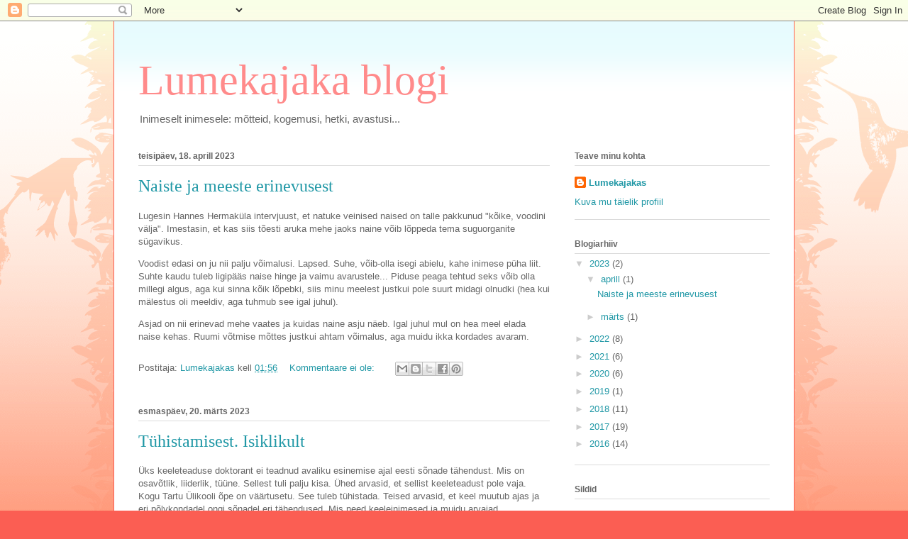

--- FILE ---
content_type: text/html; charset=UTF-8
request_url: https://lumekajakas.blogspot.com/
body_size: 20047
content:
<!DOCTYPE html>
<html class='v2' dir='ltr' lang='et'>
<head>
<link href='https://www.blogger.com/static/v1/widgets/335934321-css_bundle_v2.css' rel='stylesheet' type='text/css'/>
<meta content='width=1100' name='viewport'/>
<meta content='text/html; charset=UTF-8' http-equiv='Content-Type'/>
<meta content='blogger' name='generator'/>
<link href='https://lumekajakas.blogspot.com/favicon.ico' rel='icon' type='image/x-icon'/>
<link href='https://lumekajakas.blogspot.com/' rel='canonical'/>
<link rel="alternate" type="application/atom+xml" title="Lumekajaka blogi - Atom" href="https://lumekajakas.blogspot.com/feeds/posts/default" />
<link rel="alternate" type="application/rss+xml" title="Lumekajaka blogi - RSS" href="https://lumekajakas.blogspot.com/feeds/posts/default?alt=rss" />
<link rel="service.post" type="application/atom+xml" title="Lumekajaka blogi - Atom" href="https://www.blogger.com/feeds/2040267130009197488/posts/default" />
<link rel="me" href="https://www.blogger.com/profile/15627470859671063254" />
<!--Can't find substitution for tag [blog.ieCssRetrofitLinks]-->
<meta content='Inimeselt inimesele: kogemused, mõtted, avastused...' name='description'/>
<meta content='https://lumekajakas.blogspot.com/' property='og:url'/>
<meta content='Lumekajaka blogi' property='og:title'/>
<meta content='Inimeselt inimesele: kogemused, mõtted, avastused...' property='og:description'/>
<title>Lumekajaka blogi</title>
<style id='page-skin-1' type='text/css'><!--
/*
-----------------------------------------------
Blogger Template Style
Name:     Ethereal
Designer: Jason Morrow
URL:      jasonmorrow.etsy.com
----------------------------------------------- */
/* Content
----------------------------------------------- */
body {
font: normal normal 13px Arial, Tahoma, Helvetica, FreeSans, sans-serif;
color: #666666;
background: #fb5e53 url(https://www.blogblog.com/1kt/ethereal/birds-2toned-bg.png) repeat-x scroll top center;
}
html body .content-outer {
min-width: 0;
max-width: 100%;
width: 100%;
}
a:link {
text-decoration: none;
color: #2198a6;
}
a:visited {
text-decoration: none;
color: #4d469c;
}
a:hover {
text-decoration: underline;
color: #2198a6;
}
.main-inner {
padding-top: 15px;
}
.body-fauxcolumn-outer {
background: transparent none repeat-x scroll top center;
}
.content-fauxcolumns .fauxcolumn-inner {
background: #ffffff url(https://www.blogblog.com/1kt/ethereal/bird-2toned-blue-fade.png) repeat-x scroll top left;
border-left: 1px solid #fb5e53;
border-right: 1px solid #fb5e53;
}
/* Flexible Background
----------------------------------------------- */
.content-fauxcolumn-outer .fauxborder-left {
width: 100%;
padding-left: 300px;
margin-left: -300px;
background-color: transparent;
background-image: url(//themes.googleusercontent.com/image?id=0BwVBOzw_-hbMNjViMzQ0ZDEtMWU1NS00ZTBkLWFjY2EtZjM5YmU4OTA2MjBm);
background-repeat: no-repeat;
background-position: left top;
}
.content-fauxcolumn-outer .fauxborder-right {
margin-right: -299px;
width: 299px;
background-color: transparent;
background-image: url(//themes.googleusercontent.com/image?id=0BwVBOzw_-hbMNjViMzQ0ZDEtMWU1NS00ZTBkLWFjY2EtZjM5YmU4OTA2MjBm);
background-repeat: no-repeat;
background-position: right top;
}
/* Columns
----------------------------------------------- */
.content-inner {
padding: 0;
}
/* Header
----------------------------------------------- */
.header-inner {
padding: 27px 0 3px;
}
.header-inner .section {
margin: 0 35px;
}
.Header h1 {
font: normal normal 60px Times, 'Times New Roman', FreeSerif, serif;
color: #ff8b8b;
}
.Header h1 a {
color: #ff8b8b;
}
.Header .description {
font-size: 115%;
color: #666666;
}
.header-inner .Header .titlewrapper,
.header-inner .Header .descriptionwrapper {
padding-left: 0;
padding-right: 0;
margin-bottom: 0;
}
/* Tabs
----------------------------------------------- */
.tabs-outer {
position: relative;
background: transparent;
}
.tabs-cap-top, .tabs-cap-bottom {
position: absolute;
width: 100%;
}
.tabs-cap-bottom {
bottom: 0;
}
.tabs-inner {
padding: 0;
}
.tabs-inner .section {
margin: 0 35px;
}
*+html body .tabs-inner .widget li {
padding: 1px;
}
.PageList {
border-bottom: 1px solid #fb5e53;
}
.tabs-inner .widget li.selected a,
.tabs-inner .widget li a:hover {
position: relative;
-moz-border-radius-topleft: 5px;
-moz-border-radius-topright: 5px;
-webkit-border-top-left-radius: 5px;
-webkit-border-top-right-radius: 5px;
-goog-ms-border-top-left-radius: 5px;
-goog-ms-border-top-right-radius: 5px;
border-top-left-radius: 5px;
border-top-right-radius: 5px;
background: #ffa183 none ;
color: #ffffff;
}
.tabs-inner .widget li a {
display: inline-block;
margin: 0;
margin-right: 1px;
padding: .65em 1.5em;
font: normal normal 12px Arial, Tahoma, Helvetica, FreeSans, sans-serif;
color: #666666;
background-color: #ffdfc7;
-moz-border-radius-topleft: 5px;
-moz-border-radius-topright: 5px;
-webkit-border-top-left-radius: 5px;
-webkit-border-top-right-radius: 5px;
-goog-ms-border-top-left-radius: 5px;
-goog-ms-border-top-right-radius: 5px;
border-top-left-radius: 5px;
border-top-right-radius: 5px;
}
/* Headings
----------------------------------------------- */
h2 {
font: normal bold 12px Arial, Tahoma, Helvetica, FreeSans, sans-serif;
color: #666666;
}
/* Widgets
----------------------------------------------- */
.main-inner .column-left-inner {
padding: 0 0 0 20px;
}
.main-inner .column-left-inner .section {
margin-right: 0;
}
.main-inner .column-right-inner {
padding: 0 20px 0 0;
}
.main-inner .column-right-inner .section {
margin-left: 0;
}
.main-inner .section {
padding: 0;
}
.main-inner .widget {
padding: 0 0 15px;
margin: 20px 0;
border-bottom: 1px solid #dbdbdb;
}
.main-inner .widget h2 {
margin: 0;
padding: .6em 0 .5em;
}
.footer-inner .widget h2 {
padding: 0 0 .4em;
}
.main-inner .widget h2 + div, .footer-inner .widget h2 + div {
padding-top: 15px;
}
.main-inner .widget .widget-content {
margin: 0;
padding: 15px 0 0;
}
.main-inner .widget ul, .main-inner .widget #ArchiveList ul.flat {
margin: -15px -15px -15px;
padding: 0;
list-style: none;
}
.main-inner .sidebar .widget h2 {
border-bottom: 1px solid #dbdbdb;
}
.main-inner .widget #ArchiveList {
margin: -15px 0 0;
}
.main-inner .widget ul li, .main-inner .widget #ArchiveList ul.flat li {
padding: .5em 15px;
text-indent: 0;
}
.main-inner .widget #ArchiveList ul li {
padding-top: .25em;
padding-bottom: .25em;
}
.main-inner .widget ul li:first-child, .main-inner .widget #ArchiveList ul.flat li:first-child {
border-top: none;
}
.main-inner .widget ul li:last-child, .main-inner .widget #ArchiveList ul.flat li:last-child {
border-bottom: none;
}
.main-inner .widget .post-body ul {
padding: 0 2.5em;
margin: .5em 0;
list-style: disc;
}
.main-inner .widget .post-body ul li {
padding: 0.25em 0;
margin-bottom: .25em;
color: #666666;
border: none;
}
.footer-inner .widget ul {
padding: 0;
list-style: none;
}
.widget .zippy {
color: #cccccc;
}
/* Posts
----------------------------------------------- */
.main.section {
margin: 0 20px;
}
body .main-inner .Blog {
padding: 0;
background-color: transparent;
border: none;
}
.main-inner .widget h2.date-header {
border-bottom: 1px solid #dbdbdb;
}
.date-outer {
position: relative;
margin: 15px 0 20px;
}
.date-outer:first-child {
margin-top: 0;
}
.date-posts {
clear: both;
}
.post-outer, .inline-ad {
border-bottom: 1px solid #dbdbdb;
padding: 30px 0;
}
.post-outer {
padding-bottom: 10px;
}
.post-outer:first-child {
padding-top: 0;
border-top: none;
}
.post-outer:last-child, .inline-ad:last-child {
border-bottom: none;
}
.post-body img {
padding: 8px;
}
h3.post-title, h4 {
font: normal normal 24px Times, Times New Roman, serif;
color: #2198a6;
}
h3.post-title a {
font: normal normal 24px Times, Times New Roman, serif;
color: #2198a6;
text-decoration: none;
}
h3.post-title a:hover {
color: #2198a6;
text-decoration: underline;
}
.post-header {
margin: 0 0 1.5em;
}
.post-body {
line-height: 1.4;
}
.post-footer {
margin: 1.5em 0 0;
}
#blog-pager {
padding: 15px;
}
.blog-feeds, .post-feeds {
margin: 1em 0;
text-align: center;
}
.post-outer .comments {
margin-top: 2em;
}
/* Comments
----------------------------------------------- */
.comments .comments-content .icon.blog-author {
background-repeat: no-repeat;
background-image: url([data-uri]);
}
.comments .comments-content .loadmore a {
background: #ffffff url(https://www.blogblog.com/1kt/ethereal/bird-2toned-blue-fade.png) repeat-x scroll top left;
}
.comments .comments-content .loadmore a {
border-top: 1px solid #dbdbdb;
border-bottom: 1px solid #dbdbdb;
}
.comments .comment-thread.inline-thread {
background: #ffffff url(https://www.blogblog.com/1kt/ethereal/bird-2toned-blue-fade.png) repeat-x scroll top left;
}
.comments .continue {
border-top: 2px solid #dbdbdb;
}
/* Footer
----------------------------------------------- */
.footer-inner {
padding: 30px 0;
overflow: hidden;
}
/* Mobile
----------------------------------------------- */
body.mobile  {
background-size: auto
}
.mobile .body-fauxcolumn-outer {
background: ;
}
.mobile .content-fauxcolumns .fauxcolumn-inner {
opacity: 0.75;
}
.mobile .content-fauxcolumn-outer .fauxborder-right {
margin-right: 0;
}
.mobile-link-button {
background-color: #ffa183;
}
.mobile-link-button a:link, .mobile-link-button a:visited {
color: #ffffff;
}
.mobile-index-contents {
color: #444444;
}
.mobile .body-fauxcolumn-outer {
background-size: 100% auto;
}
.mobile .mobile-date-outer {
border-bottom: transparent;
}
.mobile .PageList {
border-bottom: none;
}
.mobile .tabs-inner .section {
margin: 0;
}
.mobile .tabs-inner .PageList .widget-content {
background: #ffa183 none;
color: #ffffff;
}
.mobile .tabs-inner .PageList .widget-content .pagelist-arrow {
border-left: 1px solid #ffffff;
}
.mobile .footer-inner {
overflow: visible;
}
body.mobile .AdSense {
margin: 0 -10px;
}

--></style>
<style id='template-skin-1' type='text/css'><!--
body {
min-width: 960px;
}
.content-outer, .content-fauxcolumn-outer, .region-inner {
min-width: 960px;
max-width: 960px;
_width: 960px;
}
.main-inner .columns {
padding-left: 0px;
padding-right: 310px;
}
.main-inner .fauxcolumn-center-outer {
left: 0px;
right: 310px;
/* IE6 does not respect left and right together */
_width: expression(this.parentNode.offsetWidth -
parseInt("0px") -
parseInt("310px") + 'px');
}
.main-inner .fauxcolumn-left-outer {
width: 0px;
}
.main-inner .fauxcolumn-right-outer {
width: 310px;
}
.main-inner .column-left-outer {
width: 0px;
right: 100%;
margin-left: -0px;
}
.main-inner .column-right-outer {
width: 310px;
margin-right: -310px;
}
#layout {
min-width: 0;
}
#layout .content-outer {
min-width: 0;
width: 800px;
}
#layout .region-inner {
min-width: 0;
width: auto;
}
body#layout div.add_widget {
padding: 8px;
}
body#layout div.add_widget a {
margin-left: 32px;
}
--></style>
<link href='https://www.blogger.com/dyn-css/authorization.css?targetBlogID=2040267130009197488&amp;zx=d6c06e39-cd86-47d4-b779-54fb9ccfeb57' media='none' onload='if(media!=&#39;all&#39;)media=&#39;all&#39;' rel='stylesheet'/><noscript><link href='https://www.blogger.com/dyn-css/authorization.css?targetBlogID=2040267130009197488&amp;zx=d6c06e39-cd86-47d4-b779-54fb9ccfeb57' rel='stylesheet'/></noscript>
<meta name='google-adsense-platform-account' content='ca-host-pub-1556223355139109'/>
<meta name='google-adsense-platform-domain' content='blogspot.com'/>

</head>
<body class='loading variant-hummingBirds2'>
<div class='navbar section' id='navbar' name='Navbar'><div class='widget Navbar' data-version='1' id='Navbar1'><script type="text/javascript">
    function setAttributeOnload(object, attribute, val) {
      if(window.addEventListener) {
        window.addEventListener('load',
          function(){ object[attribute] = val; }, false);
      } else {
        window.attachEvent('onload', function(){ object[attribute] = val; });
      }
    }
  </script>
<div id="navbar-iframe-container"></div>
<script type="text/javascript" src="https://apis.google.com/js/platform.js"></script>
<script type="text/javascript">
      gapi.load("gapi.iframes:gapi.iframes.style.bubble", function() {
        if (gapi.iframes && gapi.iframes.getContext) {
          gapi.iframes.getContext().openChild({
              url: 'https://www.blogger.com/navbar/2040267130009197488?origin\x3dhttps://lumekajakas.blogspot.com',
              where: document.getElementById("navbar-iframe-container"),
              id: "navbar-iframe"
          });
        }
      });
    </script><script type="text/javascript">
(function() {
var script = document.createElement('script');
script.type = 'text/javascript';
script.src = '//pagead2.googlesyndication.com/pagead/js/google_top_exp.js';
var head = document.getElementsByTagName('head')[0];
if (head) {
head.appendChild(script);
}})();
</script>
</div></div>
<div itemscope='itemscope' itemtype='http://schema.org/Blog' style='display: none;'>
<meta content='Lumekajaka blogi' itemprop='name'/>
<meta content='Inimeselt inimesele: kogemused, mõtted, avastused...' itemprop='description'/>
</div>
<div class='body-fauxcolumns'>
<div class='fauxcolumn-outer body-fauxcolumn-outer'>
<div class='cap-top'>
<div class='cap-left'></div>
<div class='cap-right'></div>
</div>
<div class='fauxborder-left'>
<div class='fauxborder-right'></div>
<div class='fauxcolumn-inner'>
</div>
</div>
<div class='cap-bottom'>
<div class='cap-left'></div>
<div class='cap-right'></div>
</div>
</div>
</div>
<div class='content'>
<div class='content-fauxcolumns'>
<div class='fauxcolumn-outer content-fauxcolumn-outer'>
<div class='cap-top'>
<div class='cap-left'></div>
<div class='cap-right'></div>
</div>
<div class='fauxborder-left'>
<div class='fauxborder-right'></div>
<div class='fauxcolumn-inner'>
</div>
</div>
<div class='cap-bottom'>
<div class='cap-left'></div>
<div class='cap-right'></div>
</div>
</div>
</div>
<div class='content-outer'>
<div class='content-cap-top cap-top'>
<div class='cap-left'></div>
<div class='cap-right'></div>
</div>
<div class='fauxborder-left content-fauxborder-left'>
<div class='fauxborder-right content-fauxborder-right'></div>
<div class='content-inner'>
<header>
<div class='header-outer'>
<div class='header-cap-top cap-top'>
<div class='cap-left'></div>
<div class='cap-right'></div>
</div>
<div class='fauxborder-left header-fauxborder-left'>
<div class='fauxborder-right header-fauxborder-right'></div>
<div class='region-inner header-inner'>
<div class='header section' id='header' name='Päis'><div class='widget Header' data-version='1' id='Header1'>
<div id='header-inner'>
<div class='titlewrapper'>
<h1 class='title'>
Lumekajaka blogi
</h1>
</div>
<div class='descriptionwrapper'>
<p class='description'><span>Inimeselt inimesele: mõtteid, kogemusi, hetki, avastusi...</span></p>
</div>
</div>
</div></div>
</div>
</div>
<div class='header-cap-bottom cap-bottom'>
<div class='cap-left'></div>
<div class='cap-right'></div>
</div>
</div>
</header>
<div class='tabs-outer'>
<div class='tabs-cap-top cap-top'>
<div class='cap-left'></div>
<div class='cap-right'></div>
</div>
<div class='fauxborder-left tabs-fauxborder-left'>
<div class='fauxborder-right tabs-fauxborder-right'></div>
<div class='region-inner tabs-inner'>
<div class='tabs no-items section' id='crosscol' name='Veeruülene'></div>
<div class='tabs no-items section' id='crosscol-overflow' name='Cross-Column 2'></div>
</div>
</div>
<div class='tabs-cap-bottom cap-bottom'>
<div class='cap-left'></div>
<div class='cap-right'></div>
</div>
</div>
<div class='main-outer'>
<div class='main-cap-top cap-top'>
<div class='cap-left'></div>
<div class='cap-right'></div>
</div>
<div class='fauxborder-left main-fauxborder-left'>
<div class='fauxborder-right main-fauxborder-right'></div>
<div class='region-inner main-inner'>
<div class='columns fauxcolumns'>
<div class='fauxcolumn-outer fauxcolumn-center-outer'>
<div class='cap-top'>
<div class='cap-left'></div>
<div class='cap-right'></div>
</div>
<div class='fauxborder-left'>
<div class='fauxborder-right'></div>
<div class='fauxcolumn-inner'>
</div>
</div>
<div class='cap-bottom'>
<div class='cap-left'></div>
<div class='cap-right'></div>
</div>
</div>
<div class='fauxcolumn-outer fauxcolumn-left-outer'>
<div class='cap-top'>
<div class='cap-left'></div>
<div class='cap-right'></div>
</div>
<div class='fauxborder-left'>
<div class='fauxborder-right'></div>
<div class='fauxcolumn-inner'>
</div>
</div>
<div class='cap-bottom'>
<div class='cap-left'></div>
<div class='cap-right'></div>
</div>
</div>
<div class='fauxcolumn-outer fauxcolumn-right-outer'>
<div class='cap-top'>
<div class='cap-left'></div>
<div class='cap-right'></div>
</div>
<div class='fauxborder-left'>
<div class='fauxborder-right'></div>
<div class='fauxcolumn-inner'>
</div>
</div>
<div class='cap-bottom'>
<div class='cap-left'></div>
<div class='cap-right'></div>
</div>
</div>
<!-- corrects IE6 width calculation -->
<div class='columns-inner'>
<div class='column-center-outer'>
<div class='column-center-inner'>
<div class='main section' id='main' name='Peamine'><div class='widget Blog' data-version='1' id='Blog1'>
<div class='blog-posts hfeed'>

          <div class="date-outer">
        
<h2 class='date-header'><span>teisipäev, 18. aprill 2023</span></h2>

          <div class="date-posts">
        
<div class='post-outer'>
<div class='post hentry uncustomized-post-template' itemprop='blogPost' itemscope='itemscope' itemtype='http://schema.org/BlogPosting'>
<meta content='2040267130009197488' itemprop='blogId'/>
<meta content='8938976402570236673' itemprop='postId'/>
<a name='8938976402570236673'></a>
<h3 class='post-title entry-title' itemprop='name'>
<a href='https://lumekajakas.blogspot.com/2023/04/naiste-ja-meeste-erinevusest.html'>Naiste ja meeste erinevusest</a>
</h3>
<div class='post-header'>
<div class='post-header-line-1'></div>
</div>
<div class='post-body entry-content' id='post-body-8938976402570236673' itemprop='articleBody'>
<p>Lugesin Hannes Hermaküla intervjuust, et natuke veinised naised on talle pakkunud "kõike, voodini välja". Imestasin, et kas siis tõesti aruka mehe jaoks naine võib lõppeda tema suguorganite sügavikus.&nbsp;</p><p>Voodist edasi on ju nii palju võimalusi. Lapsed. Suhe, võib-olla isegi abielu, kahe inimese püha liit. Suhte kaudu tuleb ligipääs naise hinge ja vaimu avarustele... Piduse peaga tehtud seks võib olla millegi algus, aga kui sinna kõik lõpebki, siis minu meelest justkui pole suurt midagi olnudki (hea kui mälestus oli meeldiv, aga tuhmub see igal juhul).&nbsp;</p><p>Asjad on nii erinevad mehe vaates ja kuidas naine asju näeb. Igal juhul mul on hea meel elada naise kehas. Ruumi võtmise mõttes justkui ahtam võimalus, aga muidu ikka kordades avaram.</p>
<div style='clear: both;'></div>
</div>
<div class='post-footer'>
<div class='post-footer-line post-footer-line-1'>
<span class='post-author vcard'>
Postitaja:
<span class='fn' itemprop='author' itemscope='itemscope' itemtype='http://schema.org/Person'>
<meta content='https://www.blogger.com/profile/15627470859671063254' itemprop='url'/>
<a class='g-profile' href='https://www.blogger.com/profile/15627470859671063254' rel='author' title='author profile'>
<span itemprop='name'>Lumekajakas</span>
</a>
</span>
</span>
<span class='post-timestamp'>
kell
<meta content='https://lumekajakas.blogspot.com/2023/04/naiste-ja-meeste-erinevusest.html' itemprop='url'/>
<a class='timestamp-link' href='https://lumekajakas.blogspot.com/2023/04/naiste-ja-meeste-erinevusest.html' rel='bookmark' title='permanent link'><abbr class='published' itemprop='datePublished' title='2023-04-18T01:56:00-07:00'>01:56</abbr></a>
</span>
<span class='post-comment-link'>
<a class='comment-link' href='https://lumekajakas.blogspot.com/2023/04/naiste-ja-meeste-erinevusest.html#comment-form' onclick=''>
Kommentaare ei ole:
  </a>
</span>
<span class='post-icons'>
<span class='item-control blog-admin pid-2124633361'>
<a href='https://www.blogger.com/post-edit.g?blogID=2040267130009197488&postID=8938976402570236673&from=pencil' title='Muutke postitust'>
<img alt='' class='icon-action' height='18' src='https://resources.blogblog.com/img/icon18_edit_allbkg.gif' width='18'/>
</a>
</span>
</span>
<div class='post-share-buttons goog-inline-block'>
<a class='goog-inline-block share-button sb-email' href='https://www.blogger.com/share-post.g?blogID=2040267130009197488&postID=8938976402570236673&target=email' target='_blank' title='Saada see meiliga'><span class='share-button-link-text'>Saada see meiliga</span></a><a class='goog-inline-block share-button sb-blog' href='https://www.blogger.com/share-post.g?blogID=2040267130009197488&postID=8938976402570236673&target=blog' onclick='window.open(this.href, "_blank", "height=270,width=475"); return false;' target='_blank' title='BlogThis!'><span class='share-button-link-text'>BlogThis!</span></a><a class='goog-inline-block share-button sb-twitter' href='https://www.blogger.com/share-post.g?blogID=2040267130009197488&postID=8938976402570236673&target=twitter' target='_blank' title='Jaga X-is'><span class='share-button-link-text'>Jaga X-is</span></a><a class='goog-inline-block share-button sb-facebook' href='https://www.blogger.com/share-post.g?blogID=2040267130009197488&postID=8938976402570236673&target=facebook' onclick='window.open(this.href, "_blank", "height=430,width=640"); return false;' target='_blank' title='Jaga Facebookis'><span class='share-button-link-text'>Jaga Facebookis</span></a><a class='goog-inline-block share-button sb-pinterest' href='https://www.blogger.com/share-post.g?blogID=2040267130009197488&postID=8938976402570236673&target=pinterest' target='_blank' title='Jagage Pinterestis'><span class='share-button-link-text'>Jagage Pinterestis</span></a>
</div>
</div>
<div class='post-footer-line post-footer-line-2'>
<span class='post-labels'>
</span>
</div>
<div class='post-footer-line post-footer-line-3'>
<span class='post-location'>
</span>
</div>
</div>
</div>
</div>

          </div></div>
        

          <div class="date-outer">
        
<h2 class='date-header'><span>esmaspäev, 20. märts 2023</span></h2>

          <div class="date-posts">
        
<div class='post-outer'>
<div class='post hentry uncustomized-post-template' itemprop='blogPost' itemscope='itemscope' itemtype='http://schema.org/BlogPosting'>
<meta content='2040267130009197488' itemprop='blogId'/>
<meta content='5488737504925005871' itemprop='postId'/>
<a name='5488737504925005871'></a>
<h3 class='post-title entry-title' itemprop='name'>
<a href='https://lumekajakas.blogspot.com/2023/03/tuhistamisest-isiklikult.html'>Tühistamisest. Isiklikult</a>
</h3>
<div class='post-header'>
<div class='post-header-line-1'></div>
</div>
<div class='post-body entry-content' id='post-body-5488737504925005871' itemprop='articleBody'>
<p>Üks keeleteaduse doktorant ei teadnud avaliku esinemise ajal eesti sõnade tähendust. Mis on osavõtlik, liiderlik, tüüne. Sellest tuli palju kisa. Ühed arvasid, et sellist keeleteadust pole vaja. Kogu Tartu Ülikooli õpe on väärtusetu. See tuleb tühistada. Teised arvasid, et keel muutub ajas ja eri põlvkondadel ongi sõnadel eri tähendused. Mis need keeleinimesed ja muidu arvajad näägutavad, ei lase inimestel rahus elada. Kogu keelehooletöö tuleb tühistada ja las igaüks väljendab end nii, nagu heaks arvab.</p><p>Kahjuks ma ei mõelnud seda lugu välja. See ei ole halb unenägu. Meil ongi saanud kombeks inimesi tühistada, kui nad arvavad teistmoodi*. Vaatasin seda olukorda sügavuti. Minus tekitas see hirmu. Mis siis, kui mina eksin? Kes teeb, sellel ikka juhtub ja kõigi meele järele polegi võimalik olla. Siis tullakse ju&nbsp; kambakesi mind tühistama ja ilmselgelt kogu mu eksistents seatakse kahtluse alla. Parem ma ei tee midagi. Olen vaikselt kodus ja tikin. Ja seda tikitud eset ma ei näita kellelegi. Peidan kapipõhja. Ainult nii on kindel, et keegi ei saa selle kohta midagi öelda. Siis ma ehk ei saa haiget. Mul tegelikult on valus isegi võõraste inimeste tühistamist kõrvalt vaadata. Nii et ma parem ei tee meediat ka lahti. Parem ei kohtu inimestega. Inimesed on hirmsad.</p><p>Ainult et elu jääb nii elamata ja tegemised tegemata.</p><p>Mõtlesin uuesti. Tükk aega mõtlesin. Kuidas teha nii, et ei võtaks isiklikult seda, mida öeldakse, vaid kuulaks seda valu, mis nende reaktsiooni taga on. Lapsepõlves tehtud liigset mõttetut kriitikat, põlvkondade konflikti, sugupõlvede traumat. Lihtsalt kuulaks ja laseks sel kõigel minna.&nbsp;</p><p>Ja siis kuulaks uuesti. Kuulaks oma hingekõrvaga seda, mida mulle on lapsena kriitilist öeldud. Seda on palju. Mida on öeldud selle kohta, mida pean väärtuslikuks. Mida on öelnud arstid, keskkonnakaitsjad, õpetajad... Mida on öelnud inimesed, kes on haiget saanud. Kuulaks seda selle kõrvaga, et neil oli valus.&nbsp; Neil on valus. Mul on valus. Ja nähes kõike seda valu, mida mina olen seda kuuldes tundnud, hoiaks end armastuse soojuses. Armastust ja valgust meile!&nbsp;</p><p>Imelist kevade algust!</p><p>* Tühistamise all ma pean silmas erinevate arvamuste olukorda, kus tundub, nagu vaidluses osalejal oleks eesmärgiks mitte võit teise poole üle, vaid vastase täielik hävitamine.</p>
<div style='clear: both;'></div>
</div>
<div class='post-footer'>
<div class='post-footer-line post-footer-line-1'>
<span class='post-author vcard'>
Postitaja:
<span class='fn' itemprop='author' itemscope='itemscope' itemtype='http://schema.org/Person'>
<meta content='https://www.blogger.com/profile/15627470859671063254' itemprop='url'/>
<a class='g-profile' href='https://www.blogger.com/profile/15627470859671063254' rel='author' title='author profile'>
<span itemprop='name'>Lumekajakas</span>
</a>
</span>
</span>
<span class='post-timestamp'>
kell
<meta content='https://lumekajakas.blogspot.com/2023/03/tuhistamisest-isiklikult.html' itemprop='url'/>
<a class='timestamp-link' href='https://lumekajakas.blogspot.com/2023/03/tuhistamisest-isiklikult.html' rel='bookmark' title='permanent link'><abbr class='published' itemprop='datePublished' title='2023-03-20T22:53:00-07:00'>22:53</abbr></a>
</span>
<span class='post-comment-link'>
<a class='comment-link' href='https://lumekajakas.blogspot.com/2023/03/tuhistamisest-isiklikult.html#comment-form' onclick=''>
Kommentaare ei ole:
  </a>
</span>
<span class='post-icons'>
<span class='item-control blog-admin pid-2124633361'>
<a href='https://www.blogger.com/post-edit.g?blogID=2040267130009197488&postID=5488737504925005871&from=pencil' title='Muutke postitust'>
<img alt='' class='icon-action' height='18' src='https://resources.blogblog.com/img/icon18_edit_allbkg.gif' width='18'/>
</a>
</span>
</span>
<div class='post-share-buttons goog-inline-block'>
<a class='goog-inline-block share-button sb-email' href='https://www.blogger.com/share-post.g?blogID=2040267130009197488&postID=5488737504925005871&target=email' target='_blank' title='Saada see meiliga'><span class='share-button-link-text'>Saada see meiliga</span></a><a class='goog-inline-block share-button sb-blog' href='https://www.blogger.com/share-post.g?blogID=2040267130009197488&postID=5488737504925005871&target=blog' onclick='window.open(this.href, "_blank", "height=270,width=475"); return false;' target='_blank' title='BlogThis!'><span class='share-button-link-text'>BlogThis!</span></a><a class='goog-inline-block share-button sb-twitter' href='https://www.blogger.com/share-post.g?blogID=2040267130009197488&postID=5488737504925005871&target=twitter' target='_blank' title='Jaga X-is'><span class='share-button-link-text'>Jaga X-is</span></a><a class='goog-inline-block share-button sb-facebook' href='https://www.blogger.com/share-post.g?blogID=2040267130009197488&postID=5488737504925005871&target=facebook' onclick='window.open(this.href, "_blank", "height=430,width=640"); return false;' target='_blank' title='Jaga Facebookis'><span class='share-button-link-text'>Jaga Facebookis</span></a><a class='goog-inline-block share-button sb-pinterest' href='https://www.blogger.com/share-post.g?blogID=2040267130009197488&postID=5488737504925005871&target=pinterest' target='_blank' title='Jagage Pinterestis'><span class='share-button-link-text'>Jagage Pinterestis</span></a>
</div>
</div>
<div class='post-footer-line post-footer-line-2'>
<span class='post-labels'>
Sildid:
<a href='https://lumekajakas.blogspot.com/search/label/hinge%20areng' rel='tag'>hinge areng</a>,
<a href='https://lumekajakas.blogspot.com/search/label/lihtsalt%20m%C3%B5te' rel='tag'>lihtsalt mõte</a>,
<a href='https://lumekajakas.blogspot.com/search/label/%C3%BChiskond' rel='tag'>ühiskond</a>
</span>
</div>
<div class='post-footer-line post-footer-line-3'>
<span class='post-location'>
</span>
</div>
</div>
</div>
</div>

          </div></div>
        

          <div class="date-outer">
        
<h2 class='date-header'><span>esmaspäev, 26. detsember 2022</span></h2>

          <div class="date-posts">
        
<div class='post-outer'>
<div class='post hentry uncustomized-post-template' itemprop='blogPost' itemscope='itemscope' itemtype='http://schema.org/BlogPosting'>
<meta content='2040267130009197488' itemprop='blogId'/>
<meta content='2556038355437002643' itemprop='postId'/>
<a name='2556038355437002643'></a>
<h3 class='post-title entry-title' itemprop='name'>
<a href='https://lumekajakas.blogspot.com/2022/12/eesti-naised-ja-mehed.html'>Eesti naised ja mehed</a>
</h3>
<div class='post-header'>
<div class='post-header-line-1'></div>
</div>
<div class='post-body entry-content' id='post-body-2556038355437002643' itemprop='articleBody'>
<p>Lugesin raamatupoes natuke Heidit Kaio "Lahutust", nt seda kohta, kus ta kirjutab, et tegi enne kodus ise pastat ja loetleb pika nimekirja oma tollaseid tublidusenäitajaid (haige lähedase hooldamine ja diagnoosiga laps ja vastutusrikas peatoimetaja töö muude hulgas). Tema lahutatu Wend on mu koolivend, mulle ta meeldis (aga no mitte selles mõttes, et meie vahel kunagi midagi olnud oleks või aimdustki selle võimalusest).</p><p>Enne seda olin vaadanud Brigitte Susanne Hundi ja "Vallalise kaunitari" võidumehe intervjuusid Youtube&#180;ist. Mitte tervenisti, aga nt seda kohta, kus neiu ütleb, et kaks korda kuus on talle vähe. Ja siis seda kohta, kus kolm naisreporterit ründavad seda meesterahvast, et miks ainult kaks korda kuus ja kõik need teised küsimused, mis seal väga agressiivses või vähemasti nõudlikus toonis ritta laoti. Noor Terras jättis sümpaatse mulje. Ma olin natuke pahviks löödud ja imestasin, et kas kunagi enam eesti mees sellisesse saatesse läheb, kui lõpp võib olla selline (aga küll ta läheb, ikka on soovijaid).</p><p>Mõtlesin, et mul on eesti meestest kahju. Niisuguse tubliduse- ja edukoormaga naise kõrval no minul hakkab paha, tõesti. See nähtu-loetu oli ikka nii väga sellesse auku, et vaadake kõik, mida ma olen väärt ja missugune see minu vääriline kaaslane peaks olema, aga misuke ta tegelt on... mää. Nagu tolles ammuses šampoonireklaamis: ma olen seda väärt! Umbes nagu oleks too naine vähem väärt, kui ta kõrval mees neid trikke ei tee, mis need soovitud trikid siis ka poleks. Ja kuidagi mind nagu hämmastab, et need ju suhteliselt intelligentsed (edukad igal juhul) naised arvavad, et neil on õigus, muidu nad ju nii laiale auditooriumile oma elu ja kogemusi ei jagaks.</p><p>Mulle meeldib see ammu loetud mõttetera, et suhtes olemises pole oluline see, kellega sa suhtes oled, vaid see, kes sa ise selles suhtes oled. Ma nüüd mõnel ajal hoian end vist sellel teemal kirjutatud meediast eemal. Ega ma tegelikult ju pole nimetatud suhete alal asjatundja, lihtsalt sattusid mõned killud ajaliselt lähestikku mu tähelepanu alla ja juba ma reageeringi.</p>
<div style='clear: both;'></div>
</div>
<div class='post-footer'>
<div class='post-footer-line post-footer-line-1'>
<span class='post-author vcard'>
Postitaja:
<span class='fn' itemprop='author' itemscope='itemscope' itemtype='http://schema.org/Person'>
<meta content='https://www.blogger.com/profile/15627470859671063254' itemprop='url'/>
<a class='g-profile' href='https://www.blogger.com/profile/15627470859671063254' rel='author' title='author profile'>
<span itemprop='name'>Lumekajakas</span>
</a>
</span>
</span>
<span class='post-timestamp'>
kell
<meta content='https://lumekajakas.blogspot.com/2022/12/eesti-naised-ja-mehed.html' itemprop='url'/>
<a class='timestamp-link' href='https://lumekajakas.blogspot.com/2022/12/eesti-naised-ja-mehed.html' rel='bookmark' title='permanent link'><abbr class='published' itemprop='datePublished' title='2022-12-26T09:36:00-08:00'>09:36</abbr></a>
</span>
<span class='post-comment-link'>
<a class='comment-link' href='https://lumekajakas.blogspot.com/2022/12/eesti-naised-ja-mehed.html#comment-form' onclick=''>
Kommentaare ei ole:
  </a>
</span>
<span class='post-icons'>
<span class='item-control blog-admin pid-2124633361'>
<a href='https://www.blogger.com/post-edit.g?blogID=2040267130009197488&postID=2556038355437002643&from=pencil' title='Muutke postitust'>
<img alt='' class='icon-action' height='18' src='https://resources.blogblog.com/img/icon18_edit_allbkg.gif' width='18'/>
</a>
</span>
</span>
<div class='post-share-buttons goog-inline-block'>
<a class='goog-inline-block share-button sb-email' href='https://www.blogger.com/share-post.g?blogID=2040267130009197488&postID=2556038355437002643&target=email' target='_blank' title='Saada see meiliga'><span class='share-button-link-text'>Saada see meiliga</span></a><a class='goog-inline-block share-button sb-blog' href='https://www.blogger.com/share-post.g?blogID=2040267130009197488&postID=2556038355437002643&target=blog' onclick='window.open(this.href, "_blank", "height=270,width=475"); return false;' target='_blank' title='BlogThis!'><span class='share-button-link-text'>BlogThis!</span></a><a class='goog-inline-block share-button sb-twitter' href='https://www.blogger.com/share-post.g?blogID=2040267130009197488&postID=2556038355437002643&target=twitter' target='_blank' title='Jaga X-is'><span class='share-button-link-text'>Jaga X-is</span></a><a class='goog-inline-block share-button sb-facebook' href='https://www.blogger.com/share-post.g?blogID=2040267130009197488&postID=2556038355437002643&target=facebook' onclick='window.open(this.href, "_blank", "height=430,width=640"); return false;' target='_blank' title='Jaga Facebookis'><span class='share-button-link-text'>Jaga Facebookis</span></a><a class='goog-inline-block share-button sb-pinterest' href='https://www.blogger.com/share-post.g?blogID=2040267130009197488&postID=2556038355437002643&target=pinterest' target='_blank' title='Jagage Pinterestis'><span class='share-button-link-text'>Jagage Pinterestis</span></a>
</div>
</div>
<div class='post-footer-line post-footer-line-2'>
<span class='post-labels'>
Sildid:
<a href='https://lumekajakas.blogspot.com/search/label/meedia' rel='tag'>meedia</a>,
<a href='https://lumekajakas.blogspot.com/search/label/naiseks%20olemine' rel='tag'>naiseks olemine</a>,
<a href='https://lumekajakas.blogspot.com/search/label/raamat' rel='tag'>raamat</a>,
<a href='https://lumekajakas.blogspot.com/search/label/suhted' rel='tag'>suhted</a>
</span>
</div>
<div class='post-footer-line post-footer-line-3'>
<span class='post-location'>
</span>
</div>
</div>
</div>
</div>

          </div></div>
        

          <div class="date-outer">
        
<h2 class='date-header'><span>laupäev, 24. detsember 2022</span></h2>

          <div class="date-posts">
        
<div class='post-outer'>
<div class='post hentry uncustomized-post-template' itemprop='blogPost' itemscope='itemscope' itemtype='http://schema.org/BlogPosting'>
<meta content='2040267130009197488' itemprop='blogId'/>
<meta content='3847209540639659572' itemprop='postId'/>
<a name='3847209540639659572'></a>
<h3 class='post-title entry-title' itemprop='name'>
<a href='https://lumekajakas.blogspot.com/2022/12/igatsus-nahtud-olla.html'>Igatsus nähtud olla</a>
</h3>
<div class='post-header'>
<div class='post-header-line-1'></div>
</div>
<div class='post-body entry-content' id='post-body-3847209540639659572' itemprop='articleBody'>
<blockquote style="border: none; margin: 0 0 0 40px; padding: 0px;"><blockquote style="border: none; margin: 0 0 0 40px; padding: 0px;"><blockquote style="border: none; margin: 0 0 0 40px; padding: 0px;"><blockquote style="border: none; margin: 0 0 0 40px; padding: 0px;"><blockquote style="border: none; margin: 0 0 0 40px; padding: 0px;"><blockquote style="border: none; margin: 0 0 0 40px; padding: 0px;"><blockquote style="border: none; margin: 0 0 0 40px; padding: 0px;"><blockquote style="border: none; margin: 0 0 0 40px; padding: 0px;"><p style="text-align: left;">Ma kirjutan selle siia ära, et olla õhtul jõululauas parimas võimalikus tasakaalus. Ma loodan, et seda postitust näevad ainult need, kel on vaja seda näha.</p></blockquote></blockquote></blockquote></blockquote></blockquote></blockquote></blockquote></blockquote><p>Täna oli imeline jõululaupäeva hommik. Kerge külmake, vaikne, horisondi kohal aimumas päikest, kiired paistmas kõrgete puude latvadele &#8211; algul oranžilt, siis üha kollasemaks muutudes. Hea oli seda jälgida, kui ahjupuid tuppa tõin. Väike lindude sädin, minu krudisevad sammud krobelisel jääkoorikul.</p><p>Siis hakkasin mõttes pidulauda katma. Läheme perega minu vanemate poole, nagu alati. Seal on ka mu õe pere sama vanade lastega. Ikka on nii, et mu isa teeb jõuluprae koos kõikide rohkete lisanditega (ilma kartulita) ja meie ülejäänud kergemaid roogasid.&nbsp;</p><p>Minu poolt siis suhkru- ja nisuvaba küpsetis. Ma ei ole just kriitiliselt tundlik nende toiduainete suhtes, aga eelistan vältida. Kui neid sageli natuke süüa, tekib varsti isu rohkem süüa ja siis ei ole enam tore. Üsna üldse mitte on parim lahendus (samas väike tükk kooki pidupäeval veel seda korda ei riku, kui on maitsev isetehtud kook, siis söön). Nii ma tavaliselt söön peamiselt enda tehtud küpsetisi, sest teistel on teised eelistused. See on sotsiaalses mõttes mõnevõrra keeruline: kas minna oma koogiga või olla ilma on tavapärane valik (enamik poekooke ei ole minu jaoks söömist väärt ja mõnda isetehtut ka ei hooli). Sama tavapärane, et teised on selles olukorras nõutud, sest nemad tahavad magusat ja nisust.</p><p>Mu ema ei jäta vist kunagi ütlemata, et minu küpsetis pole magus (mu poeg soovitab mul selle kohta mitte kasutada sõna kook, sest see oleks eksitav), tavaliselt nad eriti magusad ei olegi, sest mulle sobib nii, aga vahel panen rohkem datleid, banaane, rosinaid ja siis on täitsa magusad isegi. Täna mul pole isu seda kuulda, mida selles koogis pole (piisavalt suhkrut). Ma olen kasvanud n-ö tüüpilises eesti peres, kus hea, nt head hinded ja igasugu usinus oli enesestmõistetav normaalsus, mida pole vaja välja tuua (mu isa on kirunud praegust "tänamise kommet", mis tema arvates on tüütu). Küll aga oli vaja välja tuua kõik, mis polnud piisavalt hea. Minu puhul on seda palju olnud. Ma olen olnud mitmes suhtes n-ö raskesti kasvatatav laps ja uljalt erinevaid asju proovinud ning noh, võib ju öelda ka, et ebaõnnestunud nii mõneski. Praeguseks olen leidnud endale dieedi, mis mulle sobib ja need küpsetised mulle maitsevad ka (eelkõige mulle meeldib enesetunne, mis on pärast seda, kui olen söönud nii palju kooki, kui olen tahtnud ja kasvõi kolm päeva järjest &#8211; ikka on hea kerge olla, poekoogid teevad minus raskuse tunde, seda ma ei soovi). Ja mu vanemad ja õe pere on mu söömiseelistusega ammu harjunud ja püüavad selle suhtes viisakad olla.&nbsp;</p><p>Aga ikkagi mu ema ütleb iga kord, et see kook ei ole magus, tema tahab magusat. Kuigi millal ma viimati koogi sisse suhkrut panin? Tõesti ei tule meelde. Ma loobusin suhkrust suuresti rohkem kui 20 aastat tagasi. Nisust u 35 a tagasi. Väikeste eranditega, mida vanemas eas on üha vähem.</p><p>Jube pikk sissejuhatus, mida kõik mind tundvad inimesed ju niigi teavad (ega võõrad seda blogi vist loegi eriti, aga mõni võib-olla siiski). Kuhu ma jõuda tahtsin, on see, et ma jõudsin praegu sügavamalt äratundmisele, et mul on igatsus nähtud olla sellena, kes ma olen. Mitte nende tunnuste järgi, mida ma ei ole. Me ei lähe ju sõbrale külla ega alusta juttu stiilis, oi, sul pole koera, kuidas sa nii saad ja miks sa villaseid sokke ei armasta &#8211; kui need juhtumisi pole tema teemad. Sõpradega me leiame ju ühise keele, kõneldes sellest, mis neil ON. Mis nemad ON.&nbsp; Mulle meeldib võimalusel natuke tänada ja tunnustada ka, olgu siis selle eest, mis nad on või selle eest, mida nad on teinud. See teeb mind ennast tummisemaks ja rikkamaks, kui ma kedagi tunnustan. Ma olen ju nii hõre selle koha pealt. Seda tunnustamise asja mul on olnud alles vast kümmekond aastat või veidi paarkümmend? Enne oli väga valdav elada selle kaudu, mida pole. Eks seda vaadet ole minus veelgi, harjumuse jõud on suur. Ka mina näen inimestes väga kergesti seda, kus neil vajaka. Endas ilmselt ka. Nii ma olen harjunud.&nbsp;</p><p>Tegelikult ma tahan rohkem näha head. Nii teistes kui iseendas. Käin siin blogides seda harjutamas. Või siis olla nähtud sellena, mis on, olgu see siis hea või halb &#8211; sest tavaliselt on üks asi mõlemat ja polegi vaja nii väga heaks ja halvaks jagada. Ega sellest hea ja halva tundmise raamistikust nii kergesti välja ei astu.</p><p>Muidugi ma võiks suhtuda ka ema teadaandesse, et minu tehtud küpsetis pole magus ka neutraalselt, sest objektiivselt ongi see vähem magus kui laste tehtud kook. Mina kuulen selles kriitikat, et ma pole piisav, pole meele järele, pole nii, nagu tema tahab. Kindlasti on siin viga ka kuulaja kõrvades (mis on meie ühise ajalooga selliseks kujunenud &#8211; tuletan veel kord meelde, et ma olin väga tülikas teismeline), aga ikkagi ei peaks kogu meie kommunikatsioon olema sellel teemal, mida ma ei ole. See lammutab. Puuduvale viitamine lammutab inimest ja suhet. (Jah, minu poolt oli ka kommunikatsioon teismeeas väga negatiivne ja ma muutsin seda natuke u 30 ja otsustavalt alles umbes 20 a tagasi. Eks iga asi tahab harjumist ja harjutamist.)</p><p>Minu suur õpetaja suhete vallas oli emaema, kellega me elasime ühe katuse all kogu minu kooliaja kuni minu kodust lahkumiseni. Vanaema rääkis inimestest ikka häid asju ning tegi teadlikke samme oma järelpõlve ühendamise teel. Ta lõi selle tegevusega ühisosa väga paljudega ja see on minu jaoks suur kingitus, lisaks siis oskuse alused ka, kuidas sellist asja enda ellu tuua. Hiljem olen veel teiste käest õppinud, kuidas oma tunnetega toime tulla, et neid teistele kaela ei valaks (vanaema õpetus oli minna käsitsi pesu pesema, kui viha üle keeb, see ka maandab toredasti; kasutan seda nippi seniajani kõigi sobivate toimetustega). Ma püüan ka rohkem olla selle vanaema moodi.&nbsp;</p><p>Ma soovin meile kõigile mõnusat koosolemist, rahu ja rõõmu!</p><p><br /></p><p><br /></p>
<div style='clear: both;'></div>
</div>
<div class='post-footer'>
<div class='post-footer-line post-footer-line-1'>
<span class='post-author vcard'>
Postitaja:
<span class='fn' itemprop='author' itemscope='itemscope' itemtype='http://schema.org/Person'>
<meta content='https://www.blogger.com/profile/15627470859671063254' itemprop='url'/>
<a class='g-profile' href='https://www.blogger.com/profile/15627470859671063254' rel='author' title='author profile'>
<span itemprop='name'>Lumekajakas</span>
</a>
</span>
</span>
<span class='post-timestamp'>
kell
<meta content='https://lumekajakas.blogspot.com/2022/12/igatsus-nahtud-olla.html' itemprop='url'/>
<a class='timestamp-link' href='https://lumekajakas.blogspot.com/2022/12/igatsus-nahtud-olla.html' rel='bookmark' title='permanent link'><abbr class='published' itemprop='datePublished' title='2022-12-24T01:40:00-08:00'>01:40</abbr></a>
</span>
<span class='post-comment-link'>
<a class='comment-link' href='https://lumekajakas.blogspot.com/2022/12/igatsus-nahtud-olla.html#comment-form' onclick=''>
Kommentaare ei ole:
  </a>
</span>
<span class='post-icons'>
<span class='item-control blog-admin pid-2124633361'>
<a href='https://www.blogger.com/post-edit.g?blogID=2040267130009197488&postID=3847209540639659572&from=pencil' title='Muutke postitust'>
<img alt='' class='icon-action' height='18' src='https://resources.blogblog.com/img/icon18_edit_allbkg.gif' width='18'/>
</a>
</span>
</span>
<div class='post-share-buttons goog-inline-block'>
<a class='goog-inline-block share-button sb-email' href='https://www.blogger.com/share-post.g?blogID=2040267130009197488&postID=3847209540639659572&target=email' target='_blank' title='Saada see meiliga'><span class='share-button-link-text'>Saada see meiliga</span></a><a class='goog-inline-block share-button sb-blog' href='https://www.blogger.com/share-post.g?blogID=2040267130009197488&postID=3847209540639659572&target=blog' onclick='window.open(this.href, "_blank", "height=270,width=475"); return false;' target='_blank' title='BlogThis!'><span class='share-button-link-text'>BlogThis!</span></a><a class='goog-inline-block share-button sb-twitter' href='https://www.blogger.com/share-post.g?blogID=2040267130009197488&postID=3847209540639659572&target=twitter' target='_blank' title='Jaga X-is'><span class='share-button-link-text'>Jaga X-is</span></a><a class='goog-inline-block share-button sb-facebook' href='https://www.blogger.com/share-post.g?blogID=2040267130009197488&postID=3847209540639659572&target=facebook' onclick='window.open(this.href, "_blank", "height=430,width=640"); return false;' target='_blank' title='Jaga Facebookis'><span class='share-button-link-text'>Jaga Facebookis</span></a><a class='goog-inline-block share-button sb-pinterest' href='https://www.blogger.com/share-post.g?blogID=2040267130009197488&postID=3847209540639659572&target=pinterest' target='_blank' title='Jagage Pinterestis'><span class='share-button-link-text'>Jagage Pinterestis</span></a>
</div>
</div>
<div class='post-footer-line post-footer-line-2'>
<span class='post-labels'>
Sildid:
<a href='https://lumekajakas.blogspot.com/search/label/elu' rel='tag'>elu</a>,
<a href='https://lumekajakas.blogspot.com/search/label/suhted' rel='tag'>suhted</a>
</span>
</div>
<div class='post-footer-line post-footer-line-3'>
<span class='post-location'>
</span>
</div>
</div>
</div>
</div>

          </div></div>
        

          <div class="date-outer">
        
<h2 class='date-header'><span>neljapäev, 15. september 2022</span></h2>

          <div class="date-posts">
        
<div class='post-outer'>
<div class='post hentry uncustomized-post-template' itemprop='blogPost' itemscope='itemscope' itemtype='http://schema.org/BlogPosting'>
<meta content='2040267130009197488' itemprop='blogId'/>
<meta content='743442238893181634' itemprop='postId'/>
<a name='743442238893181634'></a>
<h3 class='post-title entry-title' itemprop='name'>
<a href='https://lumekajakas.blogspot.com/2022/09/miks-riik-tundub-valus-ja-ohtlik.html'>Miks riik tundub valus ja ohtlik</a>
</h3>
<div class='post-header'>
<div class='post-header-line-1'></div>
</div>
<div class='post-body entry-content' id='post-body-743442238893181634' itemprop='articleBody'>
<p>Hästi palju aega saab hoida vajalikeks toimetusteks ja mistahes parema elu nautimiseks, kui end sotsiaalmeediast eemale hoida, aga nüüd on
juhtunud, et olen mitu nädalat facebook&#180;i lugenud. Kui ma muidu vahel pigem harva vaatan, mida teised jagavad, siis nüüd olen sattunud ka kommentaare
lugema ja nende üle sügavamalt järele mõtlema. Olen lugenud üsna palju võõraste inimeste arvamusi maailma asjadest. Mul on
üldiselt korralikud fb tuttavad ja ka nende fb ringkonnas valitseb
viisakas kõnepruuk, aga mõni arvamus ikka vahel puudutab
ebameeldival viisil.</p><p>Viimati nt lugesin Tõnis Mäe ja Svjata Vatra Maardus toimunud kontserdi kommentaare. Kuivõrd Tõnis Mägi laulis oma venekeelse plaadi laule vene keeles ja Svjata Vatra laulud olid osalt eesti, osalt ukraina keeles, kiskus kommenteerijate teemavalik poliitikasse ja meeleolu oli erinevatel viisidel rahulolematu. Ma arvan, et suurem osa kommenteerijaist polnud kohal käinudki, aga nendel teemadel me midagi ikka ju arvame, eks minagi. Veel olen lugenud elektri ja hinnatõusu teemadel ja eks ukraina sõda tuleb üsna igasse pikemasse kommentaariumi mingil kujul sisse, olgu siis algne teema milline tahes. Ma lasin endal haakuda nende kommentaaride meeleoludega ja maailm hakkas paistma valus, kurb ja trööstitu. Ma ei taha sellises maailmas elada.</p><p>Leppisin terapeudiga aja kokku ja läksin rännakule oma varasematesse eludesse, et saada selgust, miks see teema mind häirib ja ütlasi sooviga mõista kõiki neid inimesi, kelle valu on juba nii suur, et paremate oskuste puudusel valavad seda välja umbmääraselt riiki või konkreetselt nt peaministrit sõimates. Rännakul näidati mulle kahte mu varasemat elu, kus olin ühiskonna ükskõiksuse tõttu enneaegu hukkunud, need olid umbes 12. ja 13. sajandil Euroopas. Ühes neist eludest tahtsin elada vaba elu, aga vanemas eas ei leidnud enam enda ülalpidamiseks sobivat tööd, vanadekottu ei soovinud minna (tollased seegid või leprosooriumid olid ikka üsna õudsed kohad ka, nagu ajalooallikate põhjal tunduvalt hilisemast ajast võib arvata) ja ümbritsevas kogukonnas ka lähedasemaid suhteid ei loonud. Teises varasemas elus olid teistmoodi koledad asjad. Nende kahe elu ühisjoon oli eraklikkus, kogukonnaga suhted olid peamiselt töised. Ma ei tahtnud nendes eludes teiste moodi olla ega nendega läbi käia rohkem kui ellujäämiseks vaja, ja neis kahes elus ei osutunud nendes olukordades ellujäämine pikemas perspektiivis võimalikuks. Ma arvan, et selliseid varasemaid elusid on kõigil, keda praeguse ühiskonna protsessid häirivad. Võimalik, et üldse kõigil, kes siin planeedil kauem aega on veetnud, sest üsna tõenäoselt on igal ajal olnud inimesi, kes soovivad oma teed käia ja varasemas ajaloos olid sotsiaalsed garantiid olematud või puudulikud. Ühiskonnad olid vähem turvalised kui praegu. Ma arvan, et sellistest vanadest hästi ära unustatud valudest tuleb suur osa süüdistustest, mis kõik praegu on vale ja halb. Eks sotsiaalsed garantiid ole praegugi Eestis nigelad ja see aitab vanu valusid meelde tuletada. Ja suur osa neid vanast valust vaevatud inimesi pigem sõimab riiki kui pühendub parema ühiskonna rajamisele.&nbsp;</p><p>Märkasin neid pilte vaadates, kui palju hirme ja valusid minus praegu valitses. Ühiskonnaga seotud hirme. Rahulolematusi. Soovimatust teatavat laadi suhetesse astuda jpm. Andestamist oli väga palju. Emotsioone tuli tulvana. Mõtteid. Järjekordne hingeline suurpuhastus, suur protsess minu jaoks. Eks ma olen selleski elus hoidnud riigi ja inimestega mõõdukat pikivahet, lähemast läbikäimisest massidega olen alati osanud hoiduda (ka neid blogijutte siin kirjutan sellises võtmes, et lugejatel tavaliselt ei teki soovi neid kommenteerida, tuttavatega vahel omavahel arutame). Kui ma nüüd tõesti sellest kõigest puhastun, ehk siis annan ka oma panuse millegi paremaks muutmiseks.</p><p>Paremat elu meile kõigile!</p>
<p style="line-height: 100%; margin-bottom: 0cm;"><br /></p>
<div style='clear: both;'></div>
</div>
<div class='post-footer'>
<div class='post-footer-line post-footer-line-1'>
<span class='post-author vcard'>
Postitaja:
<span class='fn' itemprop='author' itemscope='itemscope' itemtype='http://schema.org/Person'>
<meta content='https://www.blogger.com/profile/15627470859671063254' itemprop='url'/>
<a class='g-profile' href='https://www.blogger.com/profile/15627470859671063254' rel='author' title='author profile'>
<span itemprop='name'>Lumekajakas</span>
</a>
</span>
</span>
<span class='post-timestamp'>
kell
<meta content='https://lumekajakas.blogspot.com/2022/09/miks-riik-tundub-valus-ja-ohtlik.html' itemprop='url'/>
<a class='timestamp-link' href='https://lumekajakas.blogspot.com/2022/09/miks-riik-tundub-valus-ja-ohtlik.html' rel='bookmark' title='permanent link'><abbr class='published' itemprop='datePublished' title='2022-09-15T21:43:00-07:00'>21:43</abbr></a>
</span>
<span class='post-comment-link'>
<a class='comment-link' href='https://lumekajakas.blogspot.com/2022/09/miks-riik-tundub-valus-ja-ohtlik.html#comment-form' onclick=''>
Kommentaare ei ole:
  </a>
</span>
<span class='post-icons'>
<span class='item-control blog-admin pid-2124633361'>
<a href='https://www.blogger.com/post-edit.g?blogID=2040267130009197488&postID=743442238893181634&from=pencil' title='Muutke postitust'>
<img alt='' class='icon-action' height='18' src='https://resources.blogblog.com/img/icon18_edit_allbkg.gif' width='18'/>
</a>
</span>
</span>
<div class='post-share-buttons goog-inline-block'>
<a class='goog-inline-block share-button sb-email' href='https://www.blogger.com/share-post.g?blogID=2040267130009197488&postID=743442238893181634&target=email' target='_blank' title='Saada see meiliga'><span class='share-button-link-text'>Saada see meiliga</span></a><a class='goog-inline-block share-button sb-blog' href='https://www.blogger.com/share-post.g?blogID=2040267130009197488&postID=743442238893181634&target=blog' onclick='window.open(this.href, "_blank", "height=270,width=475"); return false;' target='_blank' title='BlogThis!'><span class='share-button-link-text'>BlogThis!</span></a><a class='goog-inline-block share-button sb-twitter' href='https://www.blogger.com/share-post.g?blogID=2040267130009197488&postID=743442238893181634&target=twitter' target='_blank' title='Jaga X-is'><span class='share-button-link-text'>Jaga X-is</span></a><a class='goog-inline-block share-button sb-facebook' href='https://www.blogger.com/share-post.g?blogID=2040267130009197488&postID=743442238893181634&target=facebook' onclick='window.open(this.href, "_blank", "height=430,width=640"); return false;' target='_blank' title='Jaga Facebookis'><span class='share-button-link-text'>Jaga Facebookis</span></a><a class='goog-inline-block share-button sb-pinterest' href='https://www.blogger.com/share-post.g?blogID=2040267130009197488&postID=743442238893181634&target=pinterest' target='_blank' title='Jagage Pinterestis'><span class='share-button-link-text'>Jagage Pinterestis</span></a>
</div>
</div>
<div class='post-footer-line post-footer-line-2'>
<span class='post-labels'>
</span>
</div>
<div class='post-footer-line post-footer-line-3'>
<span class='post-location'>
</span>
</div>
</div>
</div>
</div>

          </div></div>
        

          <div class="date-outer">
        
<h2 class='date-header'><span>pühapäev, 5. juuni 2022</span></h2>

          <div class="date-posts">
        
<div class='post-outer'>
<div class='post hentry uncustomized-post-template' itemprop='blogPost' itemscope='itemscope' itemtype='http://schema.org/BlogPosting'>
<meta content='2040267130009197488' itemprop='blogId'/>
<meta content='798444496453967876' itemprop='postId'/>
<a name='798444496453967876'></a>
<h3 class='post-title entry-title' itemprop='name'>
<a href='https://lumekajakas.blogspot.com/2022/06/uhiskondlikud-kokkulepped-seksuaalsuse.html'>Ühiskondlikud kokkulepped seksuaalsuse väljendamises</a>
</h3>
<div class='post-header'>
<div class='post-header-line-1'></div>
</div>
<div class='post-body entry-content' id='post-body-798444496453967876' itemprop='articleBody'>
<p>Käisin C-Jami kontserdil Kuldjala tornis. Minu kõrval istus paarike: veidi vanem inglise-itaaliakeelne meesterahvas ja noorem eesti naine, eksponeeritud nagu odav prostituut Ameerika filmis. Jäi mulje suhkruissi-suhkrubeibe suhtest.&nbsp;</p><p>Kontserdi ajal masseeris see naine oma kaaslase kubet (ei olnud väga kirglik). See häiris mind, aga ma ei andnud oma häiritusest märku. Õnneks mingil ajal tegevus lakkas ja sain nad unustada ja keskenduda muusikale ja esitusele. Kontsert oli võrratu.&nbsp;</p><p>Järgmisel päeval meenub paarikese häiriv tegevus ja mõtlen, kas ma oleks teinud targemini, kui oleksin kuidagi märku andnud, et seksuaalse sisuga tegevus võiks oodata kontserdi lõpuni ja ma eelistaks, et selliseid asju tehakse privaatses kohas. Kas ma olen&nbsp; liiga konservatiivne? Võib-olla noortel tänapäeval nii käibki ja ma peaksin olema salliv? Või olen arg enda vajaduste eest seisma? Ja loomulik on eeldada, et kontserdi ajal selliseid toiminguid ei tehta? Kas meil üldse on enam mingeid ühiskondlikke kokkuleppeid seksuaalsuse väljendamise kohta? Kes peaks neid asju suunama? Kuidas?</p><p>Kontsert oli võrratu ja lahkusin hea emotsiooniga.</p><p>Päev hiljem lisatud.&nbsp;<span style="background-color: white; color: #222222; font-family: Arial, Helvetica, sans-serif; font-size: small;">Kaks ööd hiljem jõudsin lahkete kaasamõtlejate toetusel selle ingliskeelse lauseni, mida ma toona oleks võinud neile öelda: e</span><span style="background-color: white; color: #222222; font-family: Arial, Helvetica, sans-serif; font-size: small;">t ma oleksin tänulik, kui nad oma intiimseid toiminguid jätkaks intiimses kohas</span><span style="background-color: white; color: #222222; font-family: Arial, Helvetica, sans-serif; font-size: small;">. Tüdruk oleks muidugi eesti keelest ka aru saanud, aga kuna nad omavahel rääkisid inglise ja itaalia keeles, ma pidanuks ikka inglise keeles ütlema. Jee. Endas on selgus käes. Võib-olla piisanuks ka sügavast pilgust, aga minu kõrval istuvale&nbsp;</span><span style="background-color: white; color: #222222; font-family: Arial, Helvetica, sans-serif; font-size: small;">kuklaga minu poole</span><span style="background-color: white; color: #222222; font-family: Arial, Helvetica, sans-serif; font-size: small;">&nbsp;</span><span style="background-color: white; color: #222222; font-family: Arial, Helvetica, sans-serif; font-size: small;">inimesele pole seda just kuigi lihtne saata. Kas ma reaalses olukorras mingi käitumiseni ka jõuaks... loodetavasti pole vajadust. Ja kontsert oli haarav, nii et ma keskendusin ikka muusikale ja selle paarikese tegevuse märkamisest välja lülitumisele. Kui ma oleks tolle olukorra lahendamisele keskendunud, poleks jälle muusikast osa saanud.&nbsp;</span><span style="background-color: white; color: #222222; font-family: Arial, Helvetica, sans-serif; font-size: small;">Selgust ja meelerahu!&nbsp;</span><span style="background-color: white; color: #222222; font-family: Arial, Helvetica, sans-serif; font-size: small;">Mõnusat elu!</span></p>
<div style='clear: both;'></div>
</div>
<div class='post-footer'>
<div class='post-footer-line post-footer-line-1'>
<span class='post-author vcard'>
Postitaja:
<span class='fn' itemprop='author' itemscope='itemscope' itemtype='http://schema.org/Person'>
<meta content='https://www.blogger.com/profile/15627470859671063254' itemprop='url'/>
<a class='g-profile' href='https://www.blogger.com/profile/15627470859671063254' rel='author' title='author profile'>
<span itemprop='name'>Lumekajakas</span>
</a>
</span>
</span>
<span class='post-timestamp'>
kell
<meta content='https://lumekajakas.blogspot.com/2022/06/uhiskondlikud-kokkulepped-seksuaalsuse.html' itemprop='url'/>
<a class='timestamp-link' href='https://lumekajakas.blogspot.com/2022/06/uhiskondlikud-kokkulepped-seksuaalsuse.html' rel='bookmark' title='permanent link'><abbr class='published' itemprop='datePublished' title='2022-06-05T23:36:00-07:00'>23:36</abbr></a>
</span>
<span class='post-comment-link'>
<a class='comment-link' href='https://lumekajakas.blogspot.com/2022/06/uhiskondlikud-kokkulepped-seksuaalsuse.html#comment-form' onclick=''>
Kommentaare ei ole:
  </a>
</span>
<span class='post-icons'>
<span class='item-control blog-admin pid-2124633361'>
<a href='https://www.blogger.com/post-edit.g?blogID=2040267130009197488&postID=798444496453967876&from=pencil' title='Muutke postitust'>
<img alt='' class='icon-action' height='18' src='https://resources.blogblog.com/img/icon18_edit_allbkg.gif' width='18'/>
</a>
</span>
</span>
<div class='post-share-buttons goog-inline-block'>
<a class='goog-inline-block share-button sb-email' href='https://www.blogger.com/share-post.g?blogID=2040267130009197488&postID=798444496453967876&target=email' target='_blank' title='Saada see meiliga'><span class='share-button-link-text'>Saada see meiliga</span></a><a class='goog-inline-block share-button sb-blog' href='https://www.blogger.com/share-post.g?blogID=2040267130009197488&postID=798444496453967876&target=blog' onclick='window.open(this.href, "_blank", "height=270,width=475"); return false;' target='_blank' title='BlogThis!'><span class='share-button-link-text'>BlogThis!</span></a><a class='goog-inline-block share-button sb-twitter' href='https://www.blogger.com/share-post.g?blogID=2040267130009197488&postID=798444496453967876&target=twitter' target='_blank' title='Jaga X-is'><span class='share-button-link-text'>Jaga X-is</span></a><a class='goog-inline-block share-button sb-facebook' href='https://www.blogger.com/share-post.g?blogID=2040267130009197488&postID=798444496453967876&target=facebook' onclick='window.open(this.href, "_blank", "height=430,width=640"); return false;' target='_blank' title='Jaga Facebookis'><span class='share-button-link-text'>Jaga Facebookis</span></a><a class='goog-inline-block share-button sb-pinterest' href='https://www.blogger.com/share-post.g?blogID=2040267130009197488&postID=798444496453967876&target=pinterest' target='_blank' title='Jagage Pinterestis'><span class='share-button-link-text'>Jagage Pinterestis</span></a>
</div>
</div>
<div class='post-footer-line post-footer-line-2'>
<span class='post-labels'>
Sildid:
<a href='https://lumekajakas.blogspot.com/search/label/elust%20enesest' rel='tag'>elust enesest</a>,
<a href='https://lumekajakas.blogspot.com/search/label/%C3%BChiskond' rel='tag'>ühiskond</a>
</span>
</div>
<div class='post-footer-line post-footer-line-3'>
<span class='post-location'>
</span>
</div>
</div>
</div>
</div>

          </div></div>
        

          <div class="date-outer">
        
<h2 class='date-header'><span>reede, 3. juuni 2022</span></h2>

          <div class="date-posts">
        
<div class='post-outer'>
<div class='post hentry uncustomized-post-template' itemprop='blogPost' itemscope='itemscope' itemtype='http://schema.org/BlogPosting'>
<meta content='2040267130009197488' itemprop='blogId'/>
<meta content='3996767068667133485' itemprop='postId'/>
<a name='3996767068667133485'></a>
<h3 class='post-title entry-title' itemprop='name'>
<a href='https://lumekajakas.blogspot.com/2022/06/viha-pandeemia.html'>Viha pandeemia</a>
</h3>
<div class='post-header'>
<div class='post-header-line-1'></div>
</div>
<div class='post-body entry-content' id='post-body-3996767068667133485' itemprop='articleBody'>
<p>Mul on facebooki konto olemas, aga ma pole seni olnud suurem jälgija. Kui olen sattunud paariks tunniks lugema, siis sageli on pärast tunne, et seda aega oleks saanud paremini kasutada. Viimasel paaril kuul olen varasemast rohkem lugenud ka võõraste inimeste kommentaare gruppides, kust ma seni ainult endale vajalikku infot võtsin. See on andnud uut infot eestlaste kohta ja palju mõtlemisainet.</p><p>Hiljuti lugesin koorijuhist, keda on tabanud raske silmavähi vorm ja kes vajab inimeste abi ravimi saamiseks, mida Eesti haigekassa veel ei toeta (artikkel oli Eesti Ekspressis). Mind hämmastas, et kellegi fb lehel kommenteeriti selle postituse all, et riik ei saa haigete inimeste toetamisega hakkama, sest kogu raha läheb ukraina pagulastele. Ukraina pagulaste vastast viha olen leidnud mujaltki ja sealhulgas just mingit pahatahtlikku vaenu õhutamist, justkui antaks neile tohutuid summasid (juttu on ühekordsest 900-eurosest üüritoetusest, mida nad võib-olla pole seniajani kätte saanud) ja oma rahvas on hädas. Selliste postituste all on mõistlikke ja rahustavaid kommentaare ka ja neid pigem ehk on rohkem kui vihaseid, aga mind ikka üllatab, kust tuleb see viha oma riigi vastu? Riigivastast viha olen leidnud ikka väga erinevate teemapüstituste alt, nii et see tundub juba pandeemia mõõtmeid omandavat.</p><p>See maa on meid üles kasvatanud nii hästi kui sai, andnud hariduse ja... nojah, 30+ aastat tagasi oli siin üks teine riik ja selle kasvatused ja haridus olid muidugi omaette lugu... kas siia on koer maetud?</p><p>Kas asi on selles, et nõukaaegne kasvatus ja haridus olid suunaga inimese abituks muutmisele? Kogu ettevõtlus oli keelatud ja karistatav (vanemad inimesed mäletavad, et seda nimetati spekulatsiooniks, kui keegi nt ostis Viru hotellis soomlaselt paari teksaseid ja müüs vaheltkasuga eestlasele edasi, neid inimesi nimetati ärikateks ja see oli halva maiguga, isegi põlastusväärne tegevus). Poes ei olnud suurt midagi ja kodus ei tohtinud ise leibagi küpsetada (rukkijahu ka poes ei müüdud, nii et polnudki võimalik). Kogu asja mõte oli inimene luua riigist sõltuvaks mutrikeseks, kes äkki peaks riigile tänulik olema tasuta arstiabi ja hariduse ja söögi eest ka, sest riik annab kõik.&nbsp;</p><p>Kas praegune viha oma riigi vastu kõigis selle lugematutes avaldustes on selle abitusetunde järelkaja?&nbsp;</p><p>Millised põhivajadused on rahuldamata inimesel, kes on vihane Eesti riigi peale, kes ei tee seda ja toda?&nbsp; Kuhu ta on kinni jäänud? Viha võib olla hea energiaallikas, kui see on suunatud millegi ebavajaliku lõhkumisele, aga meil vist on igal erinev arusaam sellest, mis on siin ebavajalik ja mis vajalik. Ja kas on tarku loojaid ja ülesehitajaid, pärast seda, kui olemasolev on maha lammutatud?</p><p>Kas meil on liiga vähe usku sellesse, et minu tegu loeb? Et mina saan maailma luua sellisemaks, kus kõigil on parem elada? Või polegi neil inimestel soovi midagi luua? Tahakski ainult lammutada ja ülekeev viha ei lase näha, mida parasjagu lammutamas ollakse? Kas see on nõuka režiimi loodud abituse kogemusse kinnijäämine? Ma ei saagi midagi luua, sest asjaolud on lootusetult minu vastu? Kas siin all on tunne, et ma olen võime midagi luua ära andnud, see on minult jõuga võetud? Ja jäänud on ainult viha, vimm ja raev oma olukorra ja selle arvatava looja vastu, kusjuures põhjus tundub olevat see praegune riik, sest kaugemale vaatamiseks pole jaksu?</p>
<div style='clear: both;'></div>
</div>
<div class='post-footer'>
<div class='post-footer-line post-footer-line-1'>
<span class='post-author vcard'>
Postitaja:
<span class='fn' itemprop='author' itemscope='itemscope' itemtype='http://schema.org/Person'>
<meta content='https://www.blogger.com/profile/15627470859671063254' itemprop='url'/>
<a class='g-profile' href='https://www.blogger.com/profile/15627470859671063254' rel='author' title='author profile'>
<span itemprop='name'>Lumekajakas</span>
</a>
</span>
</span>
<span class='post-timestamp'>
kell
<meta content='https://lumekajakas.blogspot.com/2022/06/viha-pandeemia.html' itemprop='url'/>
<a class='timestamp-link' href='https://lumekajakas.blogspot.com/2022/06/viha-pandeemia.html' rel='bookmark' title='permanent link'><abbr class='published' itemprop='datePublished' title='2022-06-03T22:54:00-07:00'>22:54</abbr></a>
</span>
<span class='post-comment-link'>
<a class='comment-link' href='https://lumekajakas.blogspot.com/2022/06/viha-pandeemia.html#comment-form' onclick=''>
Kommentaare ei ole:
  </a>
</span>
<span class='post-icons'>
<span class='item-control blog-admin pid-2124633361'>
<a href='https://www.blogger.com/post-edit.g?blogID=2040267130009197488&postID=3996767068667133485&from=pencil' title='Muutke postitust'>
<img alt='' class='icon-action' height='18' src='https://resources.blogblog.com/img/icon18_edit_allbkg.gif' width='18'/>
</a>
</span>
</span>
<div class='post-share-buttons goog-inline-block'>
<a class='goog-inline-block share-button sb-email' href='https://www.blogger.com/share-post.g?blogID=2040267130009197488&postID=3996767068667133485&target=email' target='_blank' title='Saada see meiliga'><span class='share-button-link-text'>Saada see meiliga</span></a><a class='goog-inline-block share-button sb-blog' href='https://www.blogger.com/share-post.g?blogID=2040267130009197488&postID=3996767068667133485&target=blog' onclick='window.open(this.href, "_blank", "height=270,width=475"); return false;' target='_blank' title='BlogThis!'><span class='share-button-link-text'>BlogThis!</span></a><a class='goog-inline-block share-button sb-twitter' href='https://www.blogger.com/share-post.g?blogID=2040267130009197488&postID=3996767068667133485&target=twitter' target='_blank' title='Jaga X-is'><span class='share-button-link-text'>Jaga X-is</span></a><a class='goog-inline-block share-button sb-facebook' href='https://www.blogger.com/share-post.g?blogID=2040267130009197488&postID=3996767068667133485&target=facebook' onclick='window.open(this.href, "_blank", "height=430,width=640"); return false;' target='_blank' title='Jaga Facebookis'><span class='share-button-link-text'>Jaga Facebookis</span></a><a class='goog-inline-block share-button sb-pinterest' href='https://www.blogger.com/share-post.g?blogID=2040267130009197488&postID=3996767068667133485&target=pinterest' target='_blank' title='Jagage Pinterestis'><span class='share-button-link-text'>Jagage Pinterestis</span></a>
</div>
</div>
<div class='post-footer-line post-footer-line-2'>
<span class='post-labels'>
Sildid:
<a href='https://lumekajakas.blogspot.com/search/label/elu' rel='tag'>elu</a>,
<a href='https://lumekajakas.blogspot.com/search/label/poliitika' rel='tag'>poliitika</a>,
<a href='https://lumekajakas.blogspot.com/search/label/%C3%BChiskond' rel='tag'>ühiskond</a>
</span>
</div>
<div class='post-footer-line post-footer-line-3'>
<span class='post-location'>
</span>
</div>
</div>
</div>
</div>

        </div></div>
      
</div>
<div class='blog-pager' id='blog-pager'>
<span id='blog-pager-older-link'>
<a class='blog-pager-older-link' href='https://lumekajakas.blogspot.com/search?updated-max=2022-06-03T22:54:00-07:00&amp;max-results=7' id='Blog1_blog-pager-older-link' title='Vanemad postitused'>Vanemad postitused</a>
</span>
<a class='home-link' href='https://lumekajakas.blogspot.com/'>Avaleht</a>
</div>
<div class='clear'></div>
<div class='blog-feeds'>
<div class='feed-links'>
Tellimine:
<a class='feed-link' href='https://lumekajakas.blogspot.com/feeds/posts/default' target='_blank' type='application/atom+xml'>Kommentaarid (Atom)</a>
</div>
</div>
</div></div>
</div>
</div>
<div class='column-left-outer'>
<div class='column-left-inner'>
<aside>
</aside>
</div>
</div>
<div class='column-right-outer'>
<div class='column-right-inner'>
<aside>
<div class='sidebar section' id='sidebar-right-1'><div class='widget Profile' data-version='1' id='Profile1'>
<h2>Teave minu kohta</h2>
<div class='widget-content'>
<dl class='profile-datablock'>
<dt class='profile-data'>
<a class='profile-name-link g-profile' href='https://www.blogger.com/profile/15627470859671063254' rel='author' style='background-image: url(//www.blogger.com/img/logo-16.png);'>
Lumekajakas
</a>
</dt>
</dl>
<a class='profile-link' href='https://www.blogger.com/profile/15627470859671063254' rel='author'>Kuva mu täielik profiil</a>
<div class='clear'></div>
</div>
</div><div class='widget BlogArchive' data-version='1' id='BlogArchive1'>
<h2>Blogiarhiiv</h2>
<div class='widget-content'>
<div id='ArchiveList'>
<div id='BlogArchive1_ArchiveList'>
<ul class='hierarchy'>
<li class='archivedate expanded'>
<a class='toggle' href='javascript:void(0)'>
<span class='zippy toggle-open'>

        &#9660;&#160;
      
</span>
</a>
<a class='post-count-link' href='https://lumekajakas.blogspot.com/2023/'>
2023
</a>
<span class='post-count' dir='ltr'>(2)</span>
<ul class='hierarchy'>
<li class='archivedate expanded'>
<a class='toggle' href='javascript:void(0)'>
<span class='zippy toggle-open'>

        &#9660;&#160;
      
</span>
</a>
<a class='post-count-link' href='https://lumekajakas.blogspot.com/2023/04/'>
aprill
</a>
<span class='post-count' dir='ltr'>(1)</span>
<ul class='posts'>
<li><a href='https://lumekajakas.blogspot.com/2023/04/naiste-ja-meeste-erinevusest.html'>Naiste ja meeste erinevusest</a></li>
</ul>
</li>
</ul>
<ul class='hierarchy'>
<li class='archivedate collapsed'>
<a class='toggle' href='javascript:void(0)'>
<span class='zippy'>

        &#9658;&#160;
      
</span>
</a>
<a class='post-count-link' href='https://lumekajakas.blogspot.com/2023/03/'>
märts
</a>
<span class='post-count' dir='ltr'>(1)</span>
</li>
</ul>
</li>
</ul>
<ul class='hierarchy'>
<li class='archivedate collapsed'>
<a class='toggle' href='javascript:void(0)'>
<span class='zippy'>

        &#9658;&#160;
      
</span>
</a>
<a class='post-count-link' href='https://lumekajakas.blogspot.com/2022/'>
2022
</a>
<span class='post-count' dir='ltr'>(8)</span>
<ul class='hierarchy'>
<li class='archivedate collapsed'>
<a class='toggle' href='javascript:void(0)'>
<span class='zippy'>

        &#9658;&#160;
      
</span>
</a>
<a class='post-count-link' href='https://lumekajakas.blogspot.com/2022/12/'>
detsember
</a>
<span class='post-count' dir='ltr'>(2)</span>
</li>
</ul>
<ul class='hierarchy'>
<li class='archivedate collapsed'>
<a class='toggle' href='javascript:void(0)'>
<span class='zippy'>

        &#9658;&#160;
      
</span>
</a>
<a class='post-count-link' href='https://lumekajakas.blogspot.com/2022/09/'>
september
</a>
<span class='post-count' dir='ltr'>(1)</span>
</li>
</ul>
<ul class='hierarchy'>
<li class='archivedate collapsed'>
<a class='toggle' href='javascript:void(0)'>
<span class='zippy'>

        &#9658;&#160;
      
</span>
</a>
<a class='post-count-link' href='https://lumekajakas.blogspot.com/2022/06/'>
juuni
</a>
<span class='post-count' dir='ltr'>(2)</span>
</li>
</ul>
<ul class='hierarchy'>
<li class='archivedate collapsed'>
<a class='toggle' href='javascript:void(0)'>
<span class='zippy'>

        &#9658;&#160;
      
</span>
</a>
<a class='post-count-link' href='https://lumekajakas.blogspot.com/2022/03/'>
märts
</a>
<span class='post-count' dir='ltr'>(2)</span>
</li>
</ul>
<ul class='hierarchy'>
<li class='archivedate collapsed'>
<a class='toggle' href='javascript:void(0)'>
<span class='zippy'>

        &#9658;&#160;
      
</span>
</a>
<a class='post-count-link' href='https://lumekajakas.blogspot.com/2022/02/'>
veebruar
</a>
<span class='post-count' dir='ltr'>(1)</span>
</li>
</ul>
</li>
</ul>
<ul class='hierarchy'>
<li class='archivedate collapsed'>
<a class='toggle' href='javascript:void(0)'>
<span class='zippy'>

        &#9658;&#160;
      
</span>
</a>
<a class='post-count-link' href='https://lumekajakas.blogspot.com/2021/'>
2021
</a>
<span class='post-count' dir='ltr'>(6)</span>
<ul class='hierarchy'>
<li class='archivedate collapsed'>
<a class='toggle' href='javascript:void(0)'>
<span class='zippy'>

        &#9658;&#160;
      
</span>
</a>
<a class='post-count-link' href='https://lumekajakas.blogspot.com/2021/10/'>
oktoober
</a>
<span class='post-count' dir='ltr'>(1)</span>
</li>
</ul>
<ul class='hierarchy'>
<li class='archivedate collapsed'>
<a class='toggle' href='javascript:void(0)'>
<span class='zippy'>

        &#9658;&#160;
      
</span>
</a>
<a class='post-count-link' href='https://lumekajakas.blogspot.com/2021/08/'>
august
</a>
<span class='post-count' dir='ltr'>(2)</span>
</li>
</ul>
<ul class='hierarchy'>
<li class='archivedate collapsed'>
<a class='toggle' href='javascript:void(0)'>
<span class='zippy'>

        &#9658;&#160;
      
</span>
</a>
<a class='post-count-link' href='https://lumekajakas.blogspot.com/2021/07/'>
juuli
</a>
<span class='post-count' dir='ltr'>(1)</span>
</li>
</ul>
<ul class='hierarchy'>
<li class='archivedate collapsed'>
<a class='toggle' href='javascript:void(0)'>
<span class='zippy'>

        &#9658;&#160;
      
</span>
</a>
<a class='post-count-link' href='https://lumekajakas.blogspot.com/2021/05/'>
mai
</a>
<span class='post-count' dir='ltr'>(1)</span>
</li>
</ul>
<ul class='hierarchy'>
<li class='archivedate collapsed'>
<a class='toggle' href='javascript:void(0)'>
<span class='zippy'>

        &#9658;&#160;
      
</span>
</a>
<a class='post-count-link' href='https://lumekajakas.blogspot.com/2021/04/'>
aprill
</a>
<span class='post-count' dir='ltr'>(1)</span>
</li>
</ul>
</li>
</ul>
<ul class='hierarchy'>
<li class='archivedate collapsed'>
<a class='toggle' href='javascript:void(0)'>
<span class='zippy'>

        &#9658;&#160;
      
</span>
</a>
<a class='post-count-link' href='https://lumekajakas.blogspot.com/2020/'>
2020
</a>
<span class='post-count' dir='ltr'>(6)</span>
<ul class='hierarchy'>
<li class='archivedate collapsed'>
<a class='toggle' href='javascript:void(0)'>
<span class='zippy'>

        &#9658;&#160;
      
</span>
</a>
<a class='post-count-link' href='https://lumekajakas.blogspot.com/2020/07/'>
juuli
</a>
<span class='post-count' dir='ltr'>(1)</span>
</li>
</ul>
<ul class='hierarchy'>
<li class='archivedate collapsed'>
<a class='toggle' href='javascript:void(0)'>
<span class='zippy'>

        &#9658;&#160;
      
</span>
</a>
<a class='post-count-link' href='https://lumekajakas.blogspot.com/2020/04/'>
aprill
</a>
<span class='post-count' dir='ltr'>(2)</span>
</li>
</ul>
<ul class='hierarchy'>
<li class='archivedate collapsed'>
<a class='toggle' href='javascript:void(0)'>
<span class='zippy'>

        &#9658;&#160;
      
</span>
</a>
<a class='post-count-link' href='https://lumekajakas.blogspot.com/2020/02/'>
veebruar
</a>
<span class='post-count' dir='ltr'>(2)</span>
</li>
</ul>
<ul class='hierarchy'>
<li class='archivedate collapsed'>
<a class='toggle' href='javascript:void(0)'>
<span class='zippy'>

        &#9658;&#160;
      
</span>
</a>
<a class='post-count-link' href='https://lumekajakas.blogspot.com/2020/01/'>
jaanuar
</a>
<span class='post-count' dir='ltr'>(1)</span>
</li>
</ul>
</li>
</ul>
<ul class='hierarchy'>
<li class='archivedate collapsed'>
<a class='toggle' href='javascript:void(0)'>
<span class='zippy'>

        &#9658;&#160;
      
</span>
</a>
<a class='post-count-link' href='https://lumekajakas.blogspot.com/2019/'>
2019
</a>
<span class='post-count' dir='ltr'>(1)</span>
<ul class='hierarchy'>
<li class='archivedate collapsed'>
<a class='toggle' href='javascript:void(0)'>
<span class='zippy'>

        &#9658;&#160;
      
</span>
</a>
<a class='post-count-link' href='https://lumekajakas.blogspot.com/2019/01/'>
jaanuar
</a>
<span class='post-count' dir='ltr'>(1)</span>
</li>
</ul>
</li>
</ul>
<ul class='hierarchy'>
<li class='archivedate collapsed'>
<a class='toggle' href='javascript:void(0)'>
<span class='zippy'>

        &#9658;&#160;
      
</span>
</a>
<a class='post-count-link' href='https://lumekajakas.blogspot.com/2018/'>
2018
</a>
<span class='post-count' dir='ltr'>(11)</span>
<ul class='hierarchy'>
<li class='archivedate collapsed'>
<a class='toggle' href='javascript:void(0)'>
<span class='zippy'>

        &#9658;&#160;
      
</span>
</a>
<a class='post-count-link' href='https://lumekajakas.blogspot.com/2018/12/'>
detsember
</a>
<span class='post-count' dir='ltr'>(2)</span>
</li>
</ul>
<ul class='hierarchy'>
<li class='archivedate collapsed'>
<a class='toggle' href='javascript:void(0)'>
<span class='zippy'>

        &#9658;&#160;
      
</span>
</a>
<a class='post-count-link' href='https://lumekajakas.blogspot.com/2018/09/'>
september
</a>
<span class='post-count' dir='ltr'>(1)</span>
</li>
</ul>
<ul class='hierarchy'>
<li class='archivedate collapsed'>
<a class='toggle' href='javascript:void(0)'>
<span class='zippy'>

        &#9658;&#160;
      
</span>
</a>
<a class='post-count-link' href='https://lumekajakas.blogspot.com/2018/06/'>
juuni
</a>
<span class='post-count' dir='ltr'>(1)</span>
</li>
</ul>
<ul class='hierarchy'>
<li class='archivedate collapsed'>
<a class='toggle' href='javascript:void(0)'>
<span class='zippy'>

        &#9658;&#160;
      
</span>
</a>
<a class='post-count-link' href='https://lumekajakas.blogspot.com/2018/05/'>
mai
</a>
<span class='post-count' dir='ltr'>(4)</span>
</li>
</ul>
<ul class='hierarchy'>
<li class='archivedate collapsed'>
<a class='toggle' href='javascript:void(0)'>
<span class='zippy'>

        &#9658;&#160;
      
</span>
</a>
<a class='post-count-link' href='https://lumekajakas.blogspot.com/2018/04/'>
aprill
</a>
<span class='post-count' dir='ltr'>(3)</span>
</li>
</ul>
</li>
</ul>
<ul class='hierarchy'>
<li class='archivedate collapsed'>
<a class='toggle' href='javascript:void(0)'>
<span class='zippy'>

        &#9658;&#160;
      
</span>
</a>
<a class='post-count-link' href='https://lumekajakas.blogspot.com/2017/'>
2017
</a>
<span class='post-count' dir='ltr'>(19)</span>
<ul class='hierarchy'>
<li class='archivedate collapsed'>
<a class='toggle' href='javascript:void(0)'>
<span class='zippy'>

        &#9658;&#160;
      
</span>
</a>
<a class='post-count-link' href='https://lumekajakas.blogspot.com/2017/11/'>
november
</a>
<span class='post-count' dir='ltr'>(3)</span>
</li>
</ul>
<ul class='hierarchy'>
<li class='archivedate collapsed'>
<a class='toggle' href='javascript:void(0)'>
<span class='zippy'>

        &#9658;&#160;
      
</span>
</a>
<a class='post-count-link' href='https://lumekajakas.blogspot.com/2017/05/'>
mai
</a>
<span class='post-count' dir='ltr'>(3)</span>
</li>
</ul>
<ul class='hierarchy'>
<li class='archivedate collapsed'>
<a class='toggle' href='javascript:void(0)'>
<span class='zippy'>

        &#9658;&#160;
      
</span>
</a>
<a class='post-count-link' href='https://lumekajakas.blogspot.com/2017/04/'>
aprill
</a>
<span class='post-count' dir='ltr'>(4)</span>
</li>
</ul>
<ul class='hierarchy'>
<li class='archivedate collapsed'>
<a class='toggle' href='javascript:void(0)'>
<span class='zippy'>

        &#9658;&#160;
      
</span>
</a>
<a class='post-count-link' href='https://lumekajakas.blogspot.com/2017/03/'>
märts
</a>
<span class='post-count' dir='ltr'>(1)</span>
</li>
</ul>
<ul class='hierarchy'>
<li class='archivedate collapsed'>
<a class='toggle' href='javascript:void(0)'>
<span class='zippy'>

        &#9658;&#160;
      
</span>
</a>
<a class='post-count-link' href='https://lumekajakas.blogspot.com/2017/02/'>
veebruar
</a>
<span class='post-count' dir='ltr'>(3)</span>
</li>
</ul>
<ul class='hierarchy'>
<li class='archivedate collapsed'>
<a class='toggle' href='javascript:void(0)'>
<span class='zippy'>

        &#9658;&#160;
      
</span>
</a>
<a class='post-count-link' href='https://lumekajakas.blogspot.com/2017/01/'>
jaanuar
</a>
<span class='post-count' dir='ltr'>(5)</span>
</li>
</ul>
</li>
</ul>
<ul class='hierarchy'>
<li class='archivedate collapsed'>
<a class='toggle' href='javascript:void(0)'>
<span class='zippy'>

        &#9658;&#160;
      
</span>
</a>
<a class='post-count-link' href='https://lumekajakas.blogspot.com/2016/'>
2016
</a>
<span class='post-count' dir='ltr'>(14)</span>
<ul class='hierarchy'>
<li class='archivedate collapsed'>
<a class='toggle' href='javascript:void(0)'>
<span class='zippy'>

        &#9658;&#160;
      
</span>
</a>
<a class='post-count-link' href='https://lumekajakas.blogspot.com/2016/11/'>
november
</a>
<span class='post-count' dir='ltr'>(4)</span>
</li>
</ul>
<ul class='hierarchy'>
<li class='archivedate collapsed'>
<a class='toggle' href='javascript:void(0)'>
<span class='zippy'>

        &#9658;&#160;
      
</span>
</a>
<a class='post-count-link' href='https://lumekajakas.blogspot.com/2016/06/'>
juuni
</a>
<span class='post-count' dir='ltr'>(5)</span>
</li>
</ul>
<ul class='hierarchy'>
<li class='archivedate collapsed'>
<a class='toggle' href='javascript:void(0)'>
<span class='zippy'>

        &#9658;&#160;
      
</span>
</a>
<a class='post-count-link' href='https://lumekajakas.blogspot.com/2016/05/'>
mai
</a>
<span class='post-count' dir='ltr'>(5)</span>
</li>
</ul>
</li>
</ul>
</div>
</div>
<div class='clear'></div>
</div>
</div><div class='widget Label' data-version='1' id='Label1'>
<h2>Sildid</h2>
<div class='widget-content cloud-label-widget-content'>
<span class='label-size label-size-3'>
<a dir='ltr' href='https://lumekajakas.blogspot.com/search/label/asutus'>asutus</a>
<span class='label-count' dir='ltr'>(3)</span>
</span>
<span class='label-size label-size-2'>
<a dir='ltr' href='https://lumekajakas.blogspot.com/search/label/Bachi%20%C3%B5ietilgad'>Bachi õietilgad</a>
<span class='label-count' dir='ltr'>(2)</span>
</span>
<span class='label-size label-size-3'>
<a dir='ltr' href='https://lumekajakas.blogspot.com/search/label/elu'>elu</a>
<span class='label-count' dir='ltr'>(3)</span>
</span>
<span class='label-size label-size-5'>
<a dir='ltr' href='https://lumekajakas.blogspot.com/search/label/elust%20enesest'>elust enesest</a>
<span class='label-count' dir='ltr'>(11)</span>
</span>
<span class='label-size label-size-5'>
<a dir='ltr' href='https://lumekajakas.blogspot.com/search/label/hinge%20areng'>hinge areng</a>
<span class='label-count' dir='ltr'>(13)</span>
</span>
<span class='label-size label-size-4'>
<a dir='ltr' href='https://lumekajakas.blogspot.com/search/label/ilu'>ilu</a>
<span class='label-count' dir='ltr'>(8)</span>
</span>
<span class='label-size label-size-3'>
<a dir='ltr' href='https://lumekajakas.blogspot.com/search/label/keskkond'>keskkond</a>
<span class='label-count' dir='ltr'>(3)</span>
</span>
<span class='label-size label-size-1'>
<a dir='ltr' href='https://lumekajakas.blogspot.com/search/label/kultuur'>kultuur</a>
<span class='label-count' dir='ltr'>(1)</span>
</span>
<span class='label-size label-size-4'>
<a dir='ltr' href='https://lumekajakas.blogspot.com/search/label/kultuurielamus'>kultuurielamus</a>
<span class='label-count' dir='ltr'>(9)</span>
</span>
<span class='label-size label-size-1'>
<a dir='ltr' href='https://lumekajakas.blogspot.com/search/label/leebe%20bioenergeetika'>leebe bioenergeetika</a>
<span class='label-count' dir='ltr'>(1)</span>
</span>
<span class='label-size label-size-2'>
<a dir='ltr' href='https://lumekajakas.blogspot.com/search/label/liblikmassaa%C5%BE'>liblikmassaaž</a>
<span class='label-count' dir='ltr'>(2)</span>
</span>
<span class='label-size label-size-3'>
<a dir='ltr' href='https://lumekajakas.blogspot.com/search/label/lihtsalt%20m%C3%B5te'>lihtsalt mõte</a>
<span class='label-count' dir='ltr'>(4)</span>
</span>
<span class='label-size label-size-4'>
<a dir='ltr' href='https://lumekajakas.blogspot.com/search/label/loodus'>loodus</a>
<span class='label-count' dir='ltr'>(7)</span>
</span>
<span class='label-size label-size-3'>
<a dir='ltr' href='https://lumekajakas.blogspot.com/search/label/meedia'>meedia</a>
<span class='label-count' dir='ltr'>(3)</span>
</span>
<span class='label-size label-size-3'>
<a dir='ltr' href='https://lumekajakas.blogspot.com/search/label/naiseks%20olemine'>naiseks olemine</a>
<span class='label-count' dir='ltr'>(4)</span>
</span>
<span class='label-size label-size-3'>
<a dir='ltr' href='https://lumekajakas.blogspot.com/search/label/poliitika'>poliitika</a>
<span class='label-count' dir='ltr'>(3)</span>
</span>
<span class='label-size label-size-2'>
<a dir='ltr' href='https://lumekajakas.blogspot.com/search/label/p%C3%BCha'>püha</a>
<span class='label-count' dir='ltr'>(2)</span>
</span>
<span class='label-size label-size-2'>
<a dir='ltr' href='https://lumekajakas.blogspot.com/search/label/raamat'>raamat</a>
<span class='label-count' dir='ltr'>(2)</span>
</span>
<span class='label-size label-size-1'>
<a dir='ltr' href='https://lumekajakas.blogspot.com/search/label/raha'>raha</a>
<span class='label-count' dir='ltr'>(1)</span>
</span>
<span class='label-size label-size-2'>
<a dir='ltr' href='https://lumekajakas.blogspot.com/search/label/suhted'>suhted</a>
<span class='label-count' dir='ltr'>(2)</span>
</span>
<span class='label-size label-size-5'>
<a dir='ltr' href='https://lumekajakas.blogspot.com/search/label/tasakaal'>tasakaal</a>
<span class='label-count' dir='ltr'>(10)</span>
</span>
<span class='label-size label-size-4'>
<a dir='ltr' href='https://lumekajakas.blogspot.com/search/label/toit'>toit</a>
<span class='label-count' dir='ltr'>(7)</span>
</span>
<span class='label-size label-size-4'>
<a dir='ltr' href='https://lumekajakas.blogspot.com/search/label/%C3%BChiskond'>ühiskond</a>
<span class='label-count' dir='ltr'>(6)</span>
</span>
<div class='clear'></div>
</div>
</div></div>
</aside>
</div>
</div>
</div>
<div style='clear: both'></div>
<!-- columns -->
</div>
<!-- main -->
</div>
</div>
<div class='main-cap-bottom cap-bottom'>
<div class='cap-left'></div>
<div class='cap-right'></div>
</div>
</div>
<footer>
<div class='footer-outer'>
<div class='footer-cap-top cap-top'>
<div class='cap-left'></div>
<div class='cap-right'></div>
</div>
<div class='fauxborder-left footer-fauxborder-left'>
<div class='fauxborder-right footer-fauxborder-right'></div>
<div class='region-inner footer-inner'>
<div class='foot no-items section' id='footer-1'></div>
<table border='0' cellpadding='0' cellspacing='0' class='section-columns columns-2'>
<tbody>
<tr>
<td class='first columns-cell'>
<div class='foot no-items section' id='footer-2-1'></div>
</td>
<td class='columns-cell'>
<div class='foot no-items section' id='footer-2-2'></div>
</td>
</tr>
</tbody>
</table>
<!-- outside of the include in order to lock Attribution widget -->
<div class='foot section' id='footer-3' name='Jalus'><div class='widget Attribution' data-version='1' id='Attribution1'>
<div class='widget-content' style='text-align: center;'>
Teema Õhuline. Toetab <a href='https://www.blogger.com' target='_blank'>Blogger</a>.
</div>
<div class='clear'></div>
</div></div>
</div>
</div>
<div class='footer-cap-bottom cap-bottom'>
<div class='cap-left'></div>
<div class='cap-right'></div>
</div>
</div>
</footer>
<!-- content -->
</div>
</div>
<div class='content-cap-bottom cap-bottom'>
<div class='cap-left'></div>
<div class='cap-right'></div>
</div>
</div>
</div>
<script type='text/javascript'>
    window.setTimeout(function() {
        document.body.className = document.body.className.replace('loading', '');
      }, 10);
  </script>

<script type="text/javascript" src="https://www.blogger.com/static/v1/widgets/2028843038-widgets.js"></script>
<script type='text/javascript'>
window['__wavt'] = 'AOuZoY4pawSswXNmEesPchNR3c0y0sP5gg:1769075450387';_WidgetManager._Init('//www.blogger.com/rearrange?blogID\x3d2040267130009197488','//lumekajakas.blogspot.com/','2040267130009197488');
_WidgetManager._SetDataContext([{'name': 'blog', 'data': {'blogId': '2040267130009197488', 'title': 'Lumekajaka blogi', 'url': 'https://lumekajakas.blogspot.com/', 'canonicalUrl': 'https://lumekajakas.blogspot.com/', 'homepageUrl': 'https://lumekajakas.blogspot.com/', 'searchUrl': 'https://lumekajakas.blogspot.com/search', 'canonicalHomepageUrl': 'https://lumekajakas.blogspot.com/', 'blogspotFaviconUrl': 'https://lumekajakas.blogspot.com/favicon.ico', 'bloggerUrl': 'https://www.blogger.com', 'hasCustomDomain': false, 'httpsEnabled': true, 'enabledCommentProfileImages': true, 'gPlusViewType': 'FILTERED_POSTMOD', 'adultContent': false, 'analyticsAccountNumber': '', 'encoding': 'UTF-8', 'locale': 'et', 'localeUnderscoreDelimited': 'et', 'languageDirection': 'ltr', 'isPrivate': false, 'isMobile': false, 'isMobileRequest': false, 'mobileClass': '', 'isPrivateBlog': false, 'isDynamicViewsAvailable': true, 'feedLinks': '\x3clink rel\x3d\x22alternate\x22 type\x3d\x22application/atom+xml\x22 title\x3d\x22Lumekajaka blogi - Atom\x22 href\x3d\x22https://lumekajakas.blogspot.com/feeds/posts/default\x22 /\x3e\n\x3clink rel\x3d\x22alternate\x22 type\x3d\x22application/rss+xml\x22 title\x3d\x22Lumekajaka blogi - RSS\x22 href\x3d\x22https://lumekajakas.blogspot.com/feeds/posts/default?alt\x3drss\x22 /\x3e\n\x3clink rel\x3d\x22service.post\x22 type\x3d\x22application/atom+xml\x22 title\x3d\x22Lumekajaka blogi - Atom\x22 href\x3d\x22https://www.blogger.com/feeds/2040267130009197488/posts/default\x22 /\x3e\n', 'meTag': '\x3clink rel\x3d\x22me\x22 href\x3d\x22https://www.blogger.com/profile/15627470859671063254\x22 /\x3e\n', 'adsenseHostId': 'ca-host-pub-1556223355139109', 'adsenseHasAds': false, 'adsenseAutoAds': false, 'boqCommentIframeForm': true, 'loginRedirectParam': '', 'view': '', 'dynamicViewsCommentsSrc': '//www.blogblog.com/dynamicviews/4224c15c4e7c9321/js/comments.js', 'dynamicViewsScriptSrc': '//www.blogblog.com/dynamicviews/6e0d22adcfa5abea', 'plusOneApiSrc': 'https://apis.google.com/js/platform.js', 'disableGComments': true, 'interstitialAccepted': false, 'sharing': {'platforms': [{'name': 'Lingi hankimine', 'key': 'link', 'shareMessage': 'Lingi hankimine', 'target': ''}, {'name': 'Facebook', 'key': 'facebook', 'shareMessage': 'Jaga teenuses Facebook', 'target': 'facebook'}, {'name': 'BlogThis!', 'key': 'blogThis', 'shareMessage': 'BlogThis!', 'target': 'blog'}, {'name': 'X', 'key': 'twitter', 'shareMessage': 'Jaga teenuses X', 'target': 'twitter'}, {'name': 'Pinterest', 'key': 'pinterest', 'shareMessage': 'Jaga teenuses Pinterest', 'target': 'pinterest'}, {'name': 'E-post', 'key': 'email', 'shareMessage': 'E-post', 'target': 'email'}], 'disableGooglePlus': true, 'googlePlusShareButtonWidth': 0, 'googlePlusBootstrap': '\x3cscript type\x3d\x22text/javascript\x22\x3ewindow.___gcfg \x3d {\x27lang\x27: \x27et\x27};\x3c/script\x3e'}, 'hasCustomJumpLinkMessage': false, 'jumpLinkMessage': 'Lisateave', 'pageType': 'index', 'pageName': '', 'pageTitle': 'Lumekajaka blogi', 'metaDescription': 'Inimeselt inimesele: kogemused, m\xf5tted, avastused...'}}, {'name': 'features', 'data': {}}, {'name': 'messages', 'data': {'edit': 'Muuda', 'linkCopiedToClipboard': 'Link kopeeriti l\xf5ikelauale!', 'ok': 'OK', 'postLink': 'Postituse link'}}, {'name': 'template', 'data': {'name': 'Ethereal', 'localizedName': '\xd5huline', 'isResponsive': false, 'isAlternateRendering': false, 'isCustom': false, 'variant': 'hummingBirds2', 'variantId': 'hummingBirds2'}}, {'name': 'view', 'data': {'classic': {'name': 'classic', 'url': '?view\x3dclassic'}, 'flipcard': {'name': 'flipcard', 'url': '?view\x3dflipcard'}, 'magazine': {'name': 'magazine', 'url': '?view\x3dmagazine'}, 'mosaic': {'name': 'mosaic', 'url': '?view\x3dmosaic'}, 'sidebar': {'name': 'sidebar', 'url': '?view\x3dsidebar'}, 'snapshot': {'name': 'snapshot', 'url': '?view\x3dsnapshot'}, 'timeslide': {'name': 'timeslide', 'url': '?view\x3dtimeslide'}, 'isMobile': false, 'title': 'Lumekajaka blogi', 'description': 'Inimeselt inimesele: kogemused, m\xf5tted, avastused...', 'url': 'https://lumekajakas.blogspot.com/', 'type': 'feed', 'isSingleItem': false, 'isMultipleItems': true, 'isError': false, 'isPage': false, 'isPost': false, 'isHomepage': true, 'isArchive': false, 'isLabelSearch': false}}]);
_WidgetManager._RegisterWidget('_NavbarView', new _WidgetInfo('Navbar1', 'navbar', document.getElementById('Navbar1'), {}, 'displayModeFull'));
_WidgetManager._RegisterWidget('_HeaderView', new _WidgetInfo('Header1', 'header', document.getElementById('Header1'), {}, 'displayModeFull'));
_WidgetManager._RegisterWidget('_BlogView', new _WidgetInfo('Blog1', 'main', document.getElementById('Blog1'), {'cmtInteractionsEnabled': false, 'lightboxEnabled': true, 'lightboxModuleUrl': 'https://www.blogger.com/static/v1/jsbin/2104746802-lbx__et.js', 'lightboxCssUrl': 'https://www.blogger.com/static/v1/v-css/828616780-lightbox_bundle.css'}, 'displayModeFull'));
_WidgetManager._RegisterWidget('_ProfileView', new _WidgetInfo('Profile1', 'sidebar-right-1', document.getElementById('Profile1'), {}, 'displayModeFull'));
_WidgetManager._RegisterWidget('_BlogArchiveView', new _WidgetInfo('BlogArchive1', 'sidebar-right-1', document.getElementById('BlogArchive1'), {'languageDirection': 'ltr', 'loadingMessage': 'Laadimine \x26hellip;'}, 'displayModeFull'));
_WidgetManager._RegisterWidget('_LabelView', new _WidgetInfo('Label1', 'sidebar-right-1', document.getElementById('Label1'), {}, 'displayModeFull'));
_WidgetManager._RegisterWidget('_AttributionView', new _WidgetInfo('Attribution1', 'footer-3', document.getElementById('Attribution1'), {}, 'displayModeFull'));
</script>
</body>
</html>